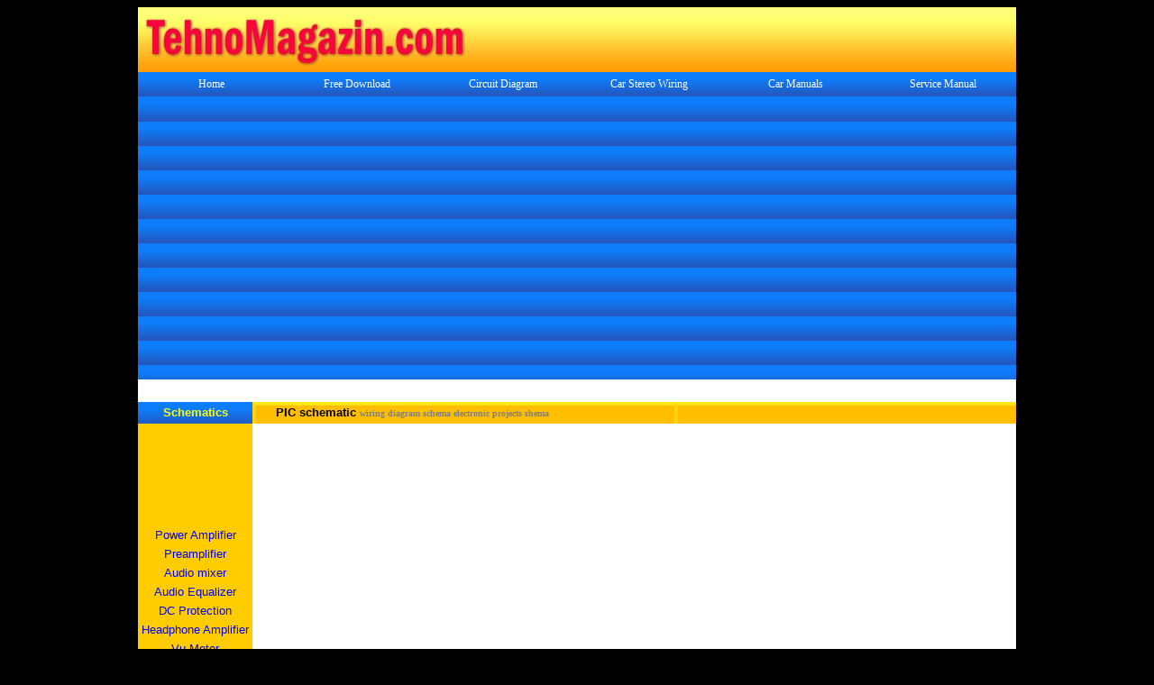

--- FILE ---
content_type: text/html
request_url: http://tehnomagazin.com/Schematics_wiring_diagram_circuits_schema/pic-schematics-wiring-diagram-circuits-schema-electronic-projects-shema.htm
body_size: 10109
content:
<html>

<head>
<meta http-equiv="Content-Language" content="en-us">
<script async src="//pagead2.googlesyndication.com/pagead/js/adsbygoogle.js"></script>
                 
<meta name="GENERATOR" content="Microsoft FrontPage 6.0">
                                          
<STYLE>
<!--
a {text-decoration:none}
//-->
</STYLE>
<meta name="ProgId" content="FrontPage.Editor.Document">
<meta http-equiv="Content-Type" content="text/html; charset=iso-8859-2">
<title>pic schematic schematics wiring diagram circuits schema electronic projects shema</title>
<meta name="Microsoft Border" content="tb, default">
</head>
<script type="text/javascript">
var gaJsHost = (("https:" == document.location.protocol) ? "https://ssl." : "http://www.");
document.write(unescape("%3Cscript src='" + gaJsHost + "google-analytics.com/ga.js' type='text/javascript'%3E%3C/script%3E"));
</script>
<script type="text/javascript">
try {
var pageTracker = _gat._getTracker("UA-5752345-2");
pageTracker._trackPageview();
} catch(err) {}</script>
<body bgcolor="#000000"><!--msnavigation--><table border="0" cellpadding="0" cellspacing="0" width="100%"><tr><td>
<style>
<!--
a {text-decoration:none}
div.WordSection1
	{page:WordSection1;}
h1           { font-family: Verdana; font-size: 14pt }
 li.MsoNormal
	{mso-style-parent:"";
	margin-bottom:.0001pt;
	font-size:12.0pt;
	font-family:"Times New Roman";
	margin-left:0cm; margin-right:0cm; margin-top:0cm}
//-->
</style>
<p>
<script type="text/javascript">
    var infolink_pid = 216014;
    var infolink_wsid = 0;
</script>
</p>
<div align="center">
	<div align="center">
		<div align="center">
			<div align="center">
				<div align="center">
					<table border="0" width="974" cellspacing="0" cellpadding="0" id="table236" height="72">
						<tr>
							<td width="375"><a href="../index.htm">
							<img border="0" src="../images/Tehnomagazin_.jpg" width="974" height="72"></a></td>
						</tr>
					</table>
				</div>
			</div>
			<table border="0" width="974" cellspacing="0" cellpadding="0" id="table200" height="28">
				<tr>
					<td background="../images/blue.gif" height="28" align="center" width="162">
					<font face="Verdana" color="#0066FF">
					<a style="text-decoration: none" target="_self" href="../index.htm">
					<font color="#FFFFFF" style="font-size: 9pt">Home</font></a></font></td>
					<td background="../images/blue.gif" height="28" align="center" width="162">
					<font face="Verdana" color="#FFFFFF">
					<a target="_self" style="text-decoration: none" href="http://www.software-for-free.tehnomagazin.com/index.htm">
					<font style="font-size: 9pt" color="#FFFFFF">Free Download</font></a></font></td>
					<td background="../images/blue.gif" height="28" align="center" width="162">
					<font face="Verdana" style="font-size: 9pt">
					<a href="../Circuits/Electronic-circuits-diagram.htm">
					<font color="#FFFFFF">Circuit Diagram</font></a></font></td>
					<td background="../images/blue.gif" height="28" align="center" width="162">
					<font color="#FFFF00" face="Verdana">
					<span style="text-decoration: none">
					<a target="_self" class="23" id="tr2" href="../Auto-radio-car-connector/Car-wiring-diagram.htm" style="text-decoration: none">
					<font color="#FFFFFF" style="font-size: 9pt">Car Stereo 
					Wiring </font></a></span></font></td>
					<td background="../images/blue.gif" height="28" align="center" width="163">
					<font face="Verdana">
					<a href="../car-manual/car-free-manuals.htm">
					<font color="#FFFFFF" style="font-size: 9pt">
					<span style="text-decoration: none">Car Manuals</span></font></a></font></td>
					<td background="../images/blue.gif" height="28" align="center" width="163">
					<font face="Verdana" style="font-size: 9pt" color="#FFFFFF">
					<a href="../Service-manual/Service-manual-schematics.htm">
					<font color="#FFFFFF">Service </font></a></font>
					<a href="../Service-manual/Service-manual-schematics.htm">
					<font face="Verdana" style="font-size: 9pt" color="#FFFFFF">
					Manual</font></a></td>
				</tr>
			</table>
			<div align="center">
				<div align="center">
					<table border="0" width="974" cellspacing="0" cellpadding="0" background="../images/blue.gif" id="table239" height="26">
						<tr>
							<td>&nbsp;<script async src="//pagead2.googlesyndication.com/pagead/js/adsbygoogle.js"></script>
<!-- index link responsive -->
<ins class="adsbygoogle"
     style="display:block"
     data-ad-client="ca-pub-6655106391855021"
     data-ad-slot="9173749265"
     data-ad-format="link"></ins>
<script>
(adsbygoogle = window.adsbygoogle || []).push({});
</script> <font face="Verdana" style="font-size: 9pt" color="#FFFFFF">&nbsp;</font></td>
						</tr>
					</table>
				</div>
			</div>
		</div>
	</div>
</div>
  
</td></tr><!--msnavigation--></table><!--msnavigation--><table dir="ltr" border="0" cellpadding="0" cellspacing="0" width="100%"><tr><!--msnavigation--><td valign="top">
<div align="center">
  <center>
  <table border="0" cellpadding="3" cellspacing="3" style="border-collapse: collapse" bordercolor="#111111" width="974" bgcolor="#FFFFFF">
    <tr>
      <td bgcolor="#FFFFFF">&nbsp;<script type="text/javascript"><!--
google_ad_client = "pub-6655106391855021";
/* 728x15, stvoreno 2008.12.19 schematicslinkgore */
google_ad_slot = "8260057750";
google_ad_width = 728;
google_ad_height = 15;
//-->
      </script>
<script type="text/javascript"
src="http://pagead2.googlesyndication.com/pagead/show_ads.js">
      </script></td>
    </tr>
  </table>
  </center>
</div>
<div align="center">
  <center>
  <table border="0" cellpadding="2" style="border-collapse: collapse" bordercolor="#111111" width="974">
    <tr>
      <td width="13%" background="../images/blue.gif" height="24">
    <p align="center">
    <font face="Arial" color="#FFFF00" size="2"><b>Schematics</b></font></td>
      <td width="48%" background="../images/banner.gif" height="24">
      <p align="left"><span lang="hr"><b><font face="Arial" size="2">&nbsp;&nbsp;&nbsp;&nbsp;&nbsp;&nbsp;</font></b></span><b><font face="Arial" size="2">PIC 
		schematic</font></b><span lang="hr"><b><font face="Arial" size="2"> </font></b></span>
		<b><font face="Verdana" size="1" color="#808080">wiring diagram 
      schema electronic projects shema</font></b><span lang="hr"><b><font face="Arial" size="2">&nbsp;&nbsp;&nbsp;&nbsp;&nbsp;</font></b></span></td>
      <td width="39%" background="../images/banner.gif" height="24">
      <span lang="hr">
      <font face="Verdana" color="#808080" size="1">&nbsp;</font></span></td>
    </tr>
    <tr>
      <td width="13%" bgcolor="#FFCC00" valign="top">
      <p style="margin-bottom: -10" align="center">
      &nbsp;<script type="text/javascript"><!--
google_ad_client = "pub-6655106391855021";
google_ad_width = 120;
google_ad_height = 90;
google_ad_format = "120x90_0ads_al";
//2007-08-10: schematicslijevolink
google_ad_channel = "0091454915";
google_color_border = "FFFFFF";
google_color_bg = "FFCC66";
google_color_link = "CC0000";
google_color_text = "000000";
google_color_url = "008000";
//-->
      </script>
<script type="text/javascript"
  src="http://pagead2.googlesyndication.com/pagead/show_ads.js">
      </script></p>
      <p style="margin-bottom: -10" align="center">
      <font size="2" face="Arial">
      <a style="text-decoration: none" target="_self" href="Audio_amplifier_schematics_wiring_diagram_circuits_schema_electronic_projects.htm">Power Amplifier
      </a> </font></p>
      <p style="margin-bottom: -10" align="center">
      <font size="2" face="Arial">
      <a style="text-decoration: none" target="_self" href="Audio_Preamplifier_schematics_wiring_diagram_circuits_schema_electronic_projects.htm">Preamplifier
      </a> </font></p>
      <p style="margin-bottom: -10" align="center">
      <font size="2" face="Arial">
      <a style="text-decoration: none" target="_self" href="Audio_Mixer_schematics_wiring_diagram_circuits_schema_electronic_projects.htm">Audio mixer
      </a> </font></p>
      <p style="margin-bottom: -10" align="center">
      <font size="2" face="Arial">
      <a style="text-decoration: none" target="_self" href="Audio_Graphic_Equalizer_schematics_wiring_diagram_circuits_schema_electronic_projects.htm">Audio Equalizer
      </a> </font></p>
      <p style="margin-bottom: -10" align="center">
      <font size="2" face="Arial">
      <a style="text-decoration: none" target="_self" href="DC_Protection_%20for_Amplifier_schematics_wiring_diagram_circuits_schema_electronic_projects.htm">DC Protection
      </a> </font></p>
      <p style="margin-bottom: -10" align="center">
      <font size="2" face="Arial">
      <a style="text-decoration: none" target="_self" href="Headphone_amplifier_schematics_wiring_diagram_circuits_schema_electronic_projects.htm">Headphone Amplifier
      </a> </font></p>
      <p style="margin-bottom: -10" align="center">
      <font size="2" face="Arial">
      <a style="text-decoration: none" target="_self" href="Audio_VU_meter_schematics_wiring_diagram_circuits_schema_electronic_projects.htm">Vu Meter
      </a> </font></p>
      <p style="margin-bottom: -10" align="center">
      <font size="2" face="Arial">
      <a style="text-decoration: none" target="_self" href="Tube_amplifier_schematics_wiring_diagram_circuits_schema_electronic_projects.htm">Tube amplifier
      </a> </font></p>
      <p style="margin-bottom: -10" align="center">
      <font size="2" face="Arial">
      <a style="text-decoration: none" target="_self" href="Active_Loudspeaker_Crossover_schematics_wiring_diagram_circuits_schema_electronic_projects.htm">Loudspeakers Active crossover
      </a> </font></p>
      <p style="margin-bottom: -10" align="center">
      <font size="2" face="Arial">
      <a style="text-decoration: none" target="_self" href="Audio_filter_schematics_wiring_diagram_circuits_schema_electronic_projects.htm">Audio Filter
      </a> </font></p>
      <p style="margin-bottom: -10" align="center">
      <font size="2" face="Arial">
      <a style="text-decoration: none" target="_self" href="Audio_misc_schematics_wiring_diagram_circuits_schema_electronic_projects.htm">Audio misc
      </a> </font></p>
      <p style="margin-bottom: -10" align="center">
      <font size="2" face="Arial">
      <a style="text-decoration: none" target="_self" href="Auto_car_schematics_wiring_diagram_circuits_schema_electronic_projects.htm">Auto - car
      </a> </font></p>
      <p style="margin-bottom: -10" align="center">
      <font size="2" face="Arial">
      <a style="text-decoration: none" target="_self" href="FM_transmitter_schematics_wiring_diagram_circuits_schema_electronic_projects.htm">FM transmitter
      </a> </font></p>
      <p style="margin-bottom: -10" align="center">
      <font size="2" face="Arial">
      <a style="text-decoration: none" target="_self" href="LED_schematics_wiring_diagram_circuits_schema_electronic_projects.htm">LED
      </a> </font></p>
      <p style="margin-bottom: -10" align="center"><span lang="hr">
      <font size="2" face="Arial">
      <a style="text-decoration: none" target="_self" href="Alarm_schematics_wiring_diagram_circuits_schema_electronic_projects.htm">Alarm</a></font></span></p>
      <p style="margin-bottom: -10" align="center">
      <font size="2" face="Arial">
      <a style="text-decoration: none" target="_self" href="Power_supply_schematics_wiring_diagram_circuits_schema_electronic_projects.htm">Power Supply
      </a> </font></p>
      <p style="margin-bottom: -10" align="center">
      <font size="2" face="Arial">
      <a style="text-decoration: none" target="_self" href="Motor_control_schematics_wiring_diagram_circuits_schema_electronic_projects.htm">Motor control
      </a> </font></p>
      <p style="margin-bottom: -10" align="center">
      <font size="2"><span lang="hr">
      <a target="_self" href="Robot-schematics-wiring-diagram-circuits-schema-electronic-projects-shema.htm" style="text-decoration: none">
            <span style="font-family: Arial; ">
            Robot</span><span style="font-family: Arial; color: gray"> </span>
            </a></span></font></p>
      <p style="margin-bottom: -10" align="center">
      <font size="2" face="Arial">
      <a style="text-decoration: none" target="_self" href="Timer_generator_oscillator_schematics_wiring_diagram_circuits_schema_electronic_projects.htm">Timer generator oscilator
      </a> </font></p>
      <p style="margin-bottom: -10" align="center">
      <font size="2" face="Arial">
      <a style="text-decoration: none" target="_self" href="PC_computer_schematics_wiring_diagram_circuits_schema_electronic_projects.htm">Computer
      </a> </font></p>
      <p style="margin-bottom: -10" align="center"><font face="Arial">
      <font size="2">
      <a style="text-decoration: none" target="_self" href="Microcontroller_PIC_AT_Programmer_schematics_wiring_diagram_circuits_schema_electronic_projects.htm">Microcontroller
      </a> </font><span lang="hr">
      <font size="2">
      <a style="text-decoration: none" target="_self" href="Microcontroller_PIC_AT_Programmer_schematics_wiring_diagram_circuits_schema_electronic_projects.htm">programmer PIC AT</a></font></span></font></p>
      <p style="margin-bottom: -10" align="center">
      <font size="2" face="Arial">
      <a style="text-decoration: none" target="_self" href="Digital_schematics_wiring_diagram_circuits_schema_electronic_projects.htm">Digital
      </a> </font></p>
      <p style="margin-bottom: -10" align="center">
      <font size="2" face="Arial">
      <a style="text-decoration: none" target="_self" href="Light_schematics_wiring_diagram_circuits_schema_electronic_projects.htm">Light controller
      </a> </font></p>
      <p style="margin-bottom: -10" align="center">
      <font size="2" face="Arial">
      <a style="text-decoration: none" target="_self" href="Laser_schematics_wiring_diagram_circuits_schema_electronic_projects.htm">Laser
      </a> </font></p>
      <p style="margin-bottom: -10" align="center">
      <font size="2" face="Arial">
      <a style="text-decoration: none" target="_self" href="Radio_RF_receiver_FM_transmitter_schematics_wiring_diagram_circuits_schema_electronic_projects.htm">RF transmitter receiver</a> </font></p>
      <p style="margin-bottom: -10" align="center">
      <font size="2" face="Arial">
      <a style="text-decoration: none" target="_self" href="Infrared_IR_schematics_wiring_diagram_circuits_schema_electronic_projects.htm">IR infrared
      </a> </font></p>
      <p style="margin-bottom: -10" align="center">
      <font size="2" face="Arial">
      <a style="text-decoration: none" target="_self" href="Medicine_schematics_wiring_diagram_circuits_schema_electronic_projects.htm">Medicine
      </a> </font></p>
      <p style="margin-bottom: -10" align="center">
      <font size="2" face="Arial">
      <a style="text-decoration: none" target="_self" href="Tester_meter_schematics_wiring_diagram_circuits_schema_electronic_projects.htm">Me<span lang="hr">ter </span>&nbsp;Tester
      </a>
      </font></p>
      <p style="margin-bottom: -10" align="center"></p>
      <p style="margin-bottom: -10" align="center"></p>
      <p style="margin-bottom: -10" align="center"></p>
      <p style="margin-bottom: -10" align="center">
      <a style="text-decoration: none" target="_self" href="Video_schematics_wiring_diagram_circuits_schema_electronic_projects.htm">
      <span lang="hr"><font face="Arial" size="2">V</font></span><font size="2" face="Arial">ideo </font>
      </a></p>
      <p style="margin-bottom: -10" align="center"><span lang="hr">
      <font size="2" face="Arial">
      <a style="text-decoration: none" target="_self" href="Switch_control_remote_schematics_wiring_diagram_circuits_schema_electronic_projects.htm">Switch control</a></font></span></p>
      <p style="margin-bottom: -10" align="center"><span lang="hr">
      <font size="2" face="Arial">
      <a style="text-decoration: none" target="_self" href="Solar_charger_schematics_wiring_diagram_circuits_schema_electronic_projects.htm">Solar</a></font></span></p>
      <p style="margin-bottom: -10" align="center"><span lang="hr">
      <font size="2" face="Arial">
      <a style="text-decoration: none" target="_self" href="RC_Modeling_schematics_wiring_diagram_circuits_schema_electronic_projects.htm">RC modeling</a></font></span></p>
      <p style="margin-bottom: -10" align="center"><span lang="hr">
      <font size="2" face="Arial">
      <a style="text-decoration: none" target="_self" href="Musical_instruments_schematics_wiring_diagram_circuits_schema_electronic_projects.htm">Musical instruments</a></font></span></p>
      <p style="margin-bottom: -10" align="center"><span lang="hr">
      <font size="2" face="Arial">
      <a style="text-decoration: none" target="_self" href="Miscellaneous_schematics_wiring_diagram_circuits_schema_electronic_projects.htm">Miscellaneous</a></font></span></p>
      <p style="margin-bottom: -10" align="center"><span lang="hr">
      <font size="2" face="Arial">
      <a style="text-decoration: none" target="_self" href="Game_schematics_wiring_diagram_circuits_schema_electronic_projects.htm">Game</a></font></span></p>
      <p style="margin-bottom: -10" align="center"><span lang="hr">
      <font size="2" face="Arial">
      <a style="text-decoration: none" target="_self" href="Data_acquisition_sensor_schematics_wiring_diagram_circuits_schema_electronic_projects.htm">Data acquisition</a></font></span></p>
      <p style="margin-bottom: -10" align="center"><span lang="hr">
      <font size="2" face="Arial">
      <a style="text-decoration: none" target="_self" href="Telephone_phone_schematics_wiring_diagram_circuits_schema_electronic_projects.htm">Telephone</a></font></span></p>
    <p style="margin-bottom: -15" align="center">&nbsp;</p>
    <p>&nbsp;<p>&nbsp;</td>
      <td width="48%" valign="top" bgcolor="#FFFFFF">
      <table border="0" width="100%" cellspacing="3" cellpadding="3" id="table197">
			<tr>
				<td width="10">&nbsp;</td>
				<td>&nbsp;<script type="text/javascript"><!--
google_ad_client = "pub-6655106391855021";
/* 250x250, stvoreno 2009.07.10 schematic kvadrat 250 sredina */
google_ad_slot = "2004021832";
google_ad_width = 250;
google_ad_height = 250;
//-->
</script>
<script type="text/javascript"
src="http://pagead2.googlesyndication.com/pagead/show_ads.js">
</script></td>
			</tr>
			<tr>
				<td width="10">&nbsp;</td>
				<td><font FACE="Arial" SIZE="2"></a></font></td>
			</tr>
		</table>
        <ul>
			<li>
			<p class="MsoNormal">
			<span style="font-family: Verdana; color: black">
			<a target="_blank" style="color: blue; text-underline: single" href="http://www.picbasic.nl/indexes_uk.htm">
			<span style="color: #0066FF; background: #FEFEFE; text-decoration:none"><font size="2">
			Projects with PIC micro's</font></span></a></span><span style="font-family: Verdana"><font size="2" color="#0066FF">
			</font></span>
		<font size="1"><span style="font-family: Verdana; color: gray">
            schematics free electronic circuits diagram wiring plans schema 
            projects schematico electrónico schématique diagrama esquemático 
            projeto elektronisch schematisch schematy circuito shema &#963;&#967;&#951;&#956;&#945;&#964;&#953;&#954;&#942; 
            &#945;&#957;&#945;&#960;&#945;&#961;&#940;&#963;&#964;&#945;&#963;&#951; &#1089;&#1093;&#1077;&#1084;&#1072; </span>
            </font>
            <span style="color: gray"><font size="1" face="Verdana">skematisk Schaltbild 
            schematisk</font></span></li>
			<li>
			<p class="MsoNormal">
			<span style="font-family: Verdana; color: black">
			<a target="_blank" style="color: blue; text-underline: single" href="http://www.piclist.com/techref/piclist/projects.htm">
			<span style="color: #0066FF; background: #FEFEFE; text-decoration:none"><font size="2">PIC 
			schematic list projects</font></span></a></span><span style="font-family: Verdana"><font size="2" color="#0066FF">
			</font></span><font face="Verdana" size="1" color="#808080">schematics wiring 
      diagram circuits schema electronic projects shema s</font><span style="color: gray"><font size="1" face="Verdana">chaltbild 
            schematisk</font></span></li>
			<li>
			<p class="MsoNormal">
			<span style="font-family: Verdana; color: black">
			<a target="_blank" style="color: blue; text-underline: single" href="http://www.electronixandmore.com/project/propclock/index.html">
			<span style="color: #0066FF; background: #FEFEFE; text-decoration:none"><font size="2">
			Propeller clock</font></span></a></span><span style="font-family: Verdana"><font size="2" color="#0066FF"> 
			PIC16F84A </font></span>
			<font face="Verdana" size="1" color="#808080">schematics wiring 
      diagram circuits schema electronic projects shema s</font><span style="color: gray"><font size="1" face="Verdana">chaltbild 
            schematisk</font></span></li>
		</ul>
		<table border="0" width="100%" cellspacing="3" cellpadding="3" id="table198">
			<tr>
				<td width="10">&nbsp;</td>
				<td>&nbsp;<script type="text/javascript"><!--
google_ad_client = "pub-6655106391855021";
/* 234x60, stvoreno 2009.07.10 schematic natpis sred */
google_ad_slot = "4006463535";
google_ad_width = 234;
google_ad_height = 60;
//-->
</script>
<script type="text/javascript"
src="http://pagead2.googlesyndication.com/pagead/show_ads.js">
</script></td>
			</tr>
		</table>
		<ul>
			<li>
			<p class="MsoNormal">
			<span style="font-family: Verdana; color: black">
			<a target="_blank" style="color: blue; text-underline: single" href="http://www.zbasic.net/">
			<span style="color: #0066FF; background: #FEFEFE; text-decoration:none"><font size="2">
			ZBasic Home</font></span></a></span><span style="font-family: Verdana"><font size="2" color="#0066FF"> 
			ZBasic Microcontrollers for Automation, Control, Robotics and other 
			Embedded Systems </font></span>
			<font face="Verdana" size="1" color="#808080">schematics wiring 
      diagram circuits schema electronic projects shema s</font><span style="color: gray"><font size="1" face="Verdana">chaltbild 
            schematisk</font></span></li>
			<li>
			<p class="MsoNormal">
			<span style="font-family: Verdana; color: black">
			<a target="_blank" style="color: blue; text-underline: single" href="http://www.schematicsforfree.com/archive/file/Computer/Microcontrollers/weather%20station.pdf">
			<span style="color: #0066FF; background: #FEFEFE; text-decoration:none"><font size="2">
			Weather station</font></span></a></span><span style="font-family: Verdana"><font size="2" color="#0066FF"> 
			68HC11 </font></span><font face="Verdana" size="1" color="#808080">schematics wiring 
      diagram circuits schema electronic projects shema s</font><span style="color: gray"><font size="1" face="Verdana">chaltbild 
            schematisk</font></span></li>
			<li>
			<p class="MsoNormal">
			<span style="font-family: Verdana; color: black">
			<a target="_blank" style="color: blue; text-underline: single" href="http://www.webx.dk/oz2cpu/radios/milliwatt-dk.htm">
			<span style="color: #0066FF; background: #FEFEFE; text-decoration:none"><font size="2">Wattmeter Project</font></span></a></span><span style="font-family: Verdana"><font size="2" color="#0066FF"> 
			PIC16F876 </font></span>
			<font face="Verdana" size="1" color="#808080">schematics wiring 
      diagram circuits schema electronic projects shema s</font><span style="color: gray"><font size="1" face="Verdana">chaltbild 
            schematisk</font></span></li>
			<li>
			<p class="MsoNormal">
			<span style="font-family: Verdana; color: black">
			<a target="_blank" style="color: blue; text-underline: single" href="http://www.geocities.com/CapeCanaveral/Launchpad/3632/dvm.htm">
			<span style="color: #0066FF; background: #FEFEFE; text-decoration:none"><font size="2">
			Video DVM</font></span></a></span><span style="font-family: Verdana"><font size="2" color="#0066FF"> 
			Connected to any TV set it displays voltages, included max and min 
			peaks, using both giant digits and an analog bar-display, Atmel&#8217;s 
			AT90S1200 </font></span>
			<font face="Verdana" size="1" color="#808080">schematics wiring 
      diagram circuits schema electronic projects shema s</font><span style="color: gray"><font size="1" face="Verdana">chaltbild 
            schematisk</font></span></li>
			<li>
			<p class="MsoNormal">
			<span style="font-family: Verdana; color: black">
			<a target="_blank" style="color: blue; text-underline: single" href="http://ww1.microchip.com/downloads/en/AppNotes/01076A.pdf">
			<span style="color: #0066FF; background: #FEFEFE; text-decoration:none"><font size="2">
			Using a PIC&reg; Microcontroller for DMX512 Communication</font></span></a></span><span style="font-family: Verdana"><font size="2" color="#0066FF">
			</font></span><font face="Verdana" size="1" color="#808080">schematics wiring 
      diagram circuits schema electronic projects shema s</font><span style="color: gray"><font size="1" face="Verdana">chaltbild 
            schematisk</font></span></li>
			<li>
			<p class="MsoNormal">
			<span style="font-family: Verdana; color: black">
			<font size="2">
			<a target="_blank" style="color: blue; text-underline: single" href="http://www.alanmacek.com/usb/">
			<span style="color: #0066FF; background: #FEFEFE; text-decoration:none">USB 
			and PIC Microprocessors 16C745 and 18F2455</span></a><font color="#0066FF"><span style="background: #FEFEFE; "> </span>
			</font></font></span><font face="Verdana" size="1" color="#808080">schematics wiring 
      diagram circuits schema electronic projects shema s</font><span style="color: gray"><font size="1" face="Verdana">chaltbild 
            schematisk</font></span></li>
			<li>
			<p class="MsoNormal">
			<span style="font-family: Verdana; color: black">
			<a target="_blank" style="color: blue; text-underline: single" href="http://saint.419.removed.us/picpro.html">
			<span style="color: #0066FF; background: #FEFEFE; text-decoration:none"><font size="2">
			Universal PIC Programmer</font></span></a></span><font size="2"><span style="font-family: Verdana"><font color="#0066FF"> 
			- </font></span><span style="font-family: Verdana; color: black">
			<a target="_blank" style="color: blue; text-underline: single" href="http://www.cs.ucr.edu/~eblock/pages/pictools/fpp.html">
			<span style="color: #0066FF; background: #FEFEFE; text-decoration:none">Flash PIC 
			programmer</span></a><font color="#0066FF"><span style="font-family: Verdana">
			</span></font></span></font>
		<font size="1"><span style="font-family: Verdana; color: gray">
            schematics free electronic circuits diagram wiring plans schema 
            projects schematico electrónico schématique diagrama esquemático 
            projeto elektronisch schematisch schematy circuito shema &#963;&#967;&#951;&#956;&#945;&#964;&#953;&#954;&#942; 
            &#945;&#957;&#945;&#960;&#945;&#961;&#940;&#963;&#964;&#945;&#963;&#951; &#1089;&#1093;&#1077;&#1084;&#1072; </span>
            </font>
            <span style="color: gray"><font size="1" face="Verdana">skematisk Schaltbild 
            schematisk</font></span></li>
			<li>
			<p class="MsoNormal">
			<span style="font-family: Verdana; color: black">
			<font size="2">
			<a target="_blank" style="color: blue; text-underline: single" href="http://www.interq.or.jp/japan/se-inoue/e_psrm.htm">
			<span style="color: #0066FF; background: #FEFEFE; text-decoration:none">Ultra sonic range meter using PIC</span></a><font color="#0066FF"><span style="background: #FEFEFE; "> </span>
			</font></font></span><font face="Verdana" size="1" color="#808080">schematics wiring 
      diagram circuits schema electronic projects shema s</font><span style="color: gray"><font size="1" face="Verdana">chaltbild 
            schematisk</font></span></li>
			<li>
			<p class="MsoNormal">
			<span style="font-family: Verdana; color: black">
			<a target="_blank" style="color: blue; text-underline: single" href="http://chaokhun.kmitl.ac.th/~kswichit/xtimer/xtimer1.html">
			<span style="color: #0066FF; background: #FEFEFE; text-decoration:none"><font size="2">
			Timer on a PIC16F628</font></span></a></span><span style="font-family: Verdana"><font size="2" color="#0066FF"> 
			a 24 hours clock </font></span>
			<font face="Verdana" size="1" color="#808080">schematics wiring 
      diagram circuits schema electronic projects shema s</font><span style="color: gray"><font size="1" face="Verdana">chaltbild 
            schematisk</font></span></li>
			<li>
			<p class="MsoNormal">
			<span style="font-family: Verdana; color: black">
			<a target="_blank" style="color: blue; text-underline: single" href="http://www.myplace.nu/avr/thermo/index.htm">
			<span style="color: #0066FF; background: #FEFEFE; text-decoration:none"><font size="2">
			Temperature monitor controller DS1621</font></span></a></span><span style="font-family: Verdana"><font size="2" color="#0066FF"> 
			based on an AT90S2313 and a Dallas DS1621 Digital Thermometer
			</font></span><font face="Verdana" size="1" color="#808080">schematics wiring 
      diagram circuits schema electronic projects shema s</font><span style="color: gray"><font size="1" face="Verdana">chaltbild 
            schematisk</font></span></li>
			<li>
			<p class="MsoNormal">
			<span style="font-family: Verdana; color: black">
			<a target="_blank" style="color: blue; text-underline: single" href="http://www.microchipc.com/sourcecode/PIC_Hi-Tech_C_Mike_Pearces_phase_control.zip">
			<span style="color: #0066FF; background: #FEFEFE; text-decoration:none"><font size="2">
			Temperature controller</font></span></a></span><span style="font-family: Verdana"><font size="2" color="#0066FF"> 
			2KW heater controller </font></span>
			<font face="Verdana" size="1" color="#808080">schematics wiring 
      diagram circuits schema electronic projects shema s</font><span style="color: gray"><font size="1" face="Verdana">chaltbild 
            schematisk</font></span></li>
			<li>
			<p class="MsoNormal">
			<span style="font-family: Verdana; color: black">
			<a target="_blank" style="color: blue; text-underline: single" href="http://www.progsoc.uts.edu.au/~timj/temprat/">
			<span style="color: #0066FF; background: #FEFEFE; text-decoration:none"><font size="2">
			Temperature controlled based on AT89CX051</font></span></a></span><span style="font-family: Verdana"><font size="2" color="#0066FF"> 
			Atmel 89CX051, LM334Z, LM324, </font></span>
			<span style="font-family: Verdana; color: black">
			<font size="2">
			<a target="_blank" style="color: blue; text-underline: single" href="http://www.maxim-ic.com/">
			<span style="color: #0066FF; background: #FEFEFE; text-decoration:none">MAX232 chip</span></a><font color="#0066FF"><span style="background: #FEFEFE; "> </span>
			</font></font></span><font face="Verdana" size="1" color="#808080">schematics wiring 
      diagram circuits schema electronic projects shema s</font><span style="color: gray"><font size="1" face="Verdana">chaltbild 
            schematisk</font></span></li>
			<li>
			<p class="MsoNormal">
			<span style="font-family: Verdana; color: black">
			<a target="_blank" style="color: blue; text-underline: single" href="http://www.mastincrosbie.com/mark/electronics/pic/stepper.html">
			<span style="color: #0066FF; background: #FEFEFE; text-decoration:none"><font size="2">
			Stepper motor driver</font></span></a></span><span style="font-family: Verdana"><font size="2" color="#0066FF"> 
			PIC 16F84</font></span><font face="Verdana" size="1" color="#808080">schematics wiring 
      diagram circuits schema electronic projects shema s</font><span style="color: gray"><font size="1" face="Verdana">chaltbild 
            schematisk</font></span></li>
			<li>
			<p class="MsoNormal">
			<span style="font-family: Verdana; color: black">
			<a target="_blank" style="color: blue; text-underline: single" href="http://www.voti.nl/swp/">
			<span style="color: #0066FF; background: #FEFEFE; text-decoration:none"><font size="2">
			Starting with PICs</font></span></a></span><span style="font-family: Verdana"><font size="2" color="#0066FF">
			</font></span><font face="Verdana" size="1" color="#808080">schematics wiring 
      diagram circuits schema electronic projects shema s</font><span style="color: gray"><font size="1" face="Verdana">chaltbild 
            schematisk</font></span></li>
			<li>
			<p class="MsoNormal">
			<span style="font-family: Verdana; color: black">
			<a target="_blank" style="color: blue; text-underline: single" href="http://www.mastincrosbie.com/mark/electronics/pic/fastflash.html">
			<span style="color: #0066FF; background: #FEFEFE; text-decoration:none"><font size="2">
			Square wave generator</font></span></a></span><span style="font-family: Verdana"><font size="2" color="#0066FF"> 
			PIC 16F84 </font></span>
			<font face="Verdana" size="1" color="#808080">schematics wiring 
      diagram circuits schema electronic projects shema s</font><span style="color: gray"><font size="1" face="Verdana">chaltbild 
            schematisk</font></span></li>
			<li>
			<p class="MsoNormal">
			<span style="font-family: Verdana; color: black">
			<a target="_blank" style="color: blue; text-underline: single" href="http://www.mikroe.com/en/books/picbook/7_08chapter.htm">
			<span style="color: #0066FF; background: #FEFEFE; text-decoration:none"><font size="2">
			Seven-Segment Display (multiplexing)</font></span></a></span><span style="font-family: Verdana"><font size="2" color="#0066FF"> 
			PIC 16F84 </font></span>
			<font face="Verdana" size="1" color="#808080">schematics wiring 
      diagram circuits schema electronic projects shema s</font><span style="color: gray"><font size="1" face="Verdana">chaltbild 
            schematisk</font></span></li>
			<li>
			<p class="MsoNormal">
			<span style="font-family: Verdana; color: black">
			<a target="_blank" style="color: blue; text-underline: single" href="http://airborn.com.au/serial/sertopar.html">
			<span style="color: #0066FF; background: #FEFEFE; text-decoration:none"><font size="2">
			Serial to parallel converter</font></span></a></span><span style="font-family: Verdana"><font size="2" color="#0066FF"> 
			AT89C2051 </font></span>
			<font face="Verdana" size="1" color="#808080">schematics wiring 
      diagram circuits schema electronic projects shema s</font><span style="color: gray"><font size="1" face="Verdana">chaltbild 
            schematisk</font></span></li>
			<li>
			<p class="MsoNormal">
			<span style="font-family: Verdana; color: black">
			<a target="_blank" style="color: blue; text-underline: single" href="http://jap.hu/electronic/irtx_pic.html">
			<span style="color: #0066FF; background: #FEFEFE; text-decoration:none"><font size="2">
			Serial port controlled infrared transmitter with PIC</font></span></a></span><span style="font-family: Verdana"><font size="2" color="#0066FF"> 
			PIC 16F628 </font></span>
			<font face="Verdana" size="1" color="#808080">schematics wiring 
      diagram circuits schema electronic projects shema s</font><span style="color: gray"><font size="1" face="Verdana">chaltbild 
            schematisk</font></span></li>
			<li>
			<p class="MsoNormal">
			<span style="font-family: Verdana; color: black">
			<a target="_blank" style="color: blue; text-underline: single" href="http://www.mastincrosbie.com/mark/electronics/pic/io.html">
			<span style="color: #0066FF; background: #FEFEFE; text-decoration:none"><font size="2">
			Serial I/O</font></span></a></span><span style="font-family: Verdana"><font size="2" color="#0066FF"> 
			PIC 16F84 </font></span>
			<font face="Verdana" size="1" color="#808080">schematics wiring 
      diagram circuits schema electronic projects shema s</font><span style="color: gray"><font size="1" face="Verdana">chaltbild 
            schematisk</font></span></li>
			<li>
			<p class="MsoNormal">
			<span style="font-family: Verdana; color: black">
			<font size="2">
			<a target="_blank" style="color: blue; text-underline: single" href="http://www.webx.dk/oz2cpu/clock-scope/scope.htm">
			<span style="color: #0066FF; background: #FEFEFE; text-decoration:none">Scope Clock DG7 tube and PIC16F876</span></a><font color="#0066FF"><span style="background: #FEFEFE; "> </span>
			</font></font></span><font face="Verdana" size="1" color="#808080">schematics wiring 
      diagram circuits schema electronic projects shema s</font><span style="color: gray"><font size="1" face="Verdana">chaltbild 
            schematisk</font></span></li>
			<li>
			<p class="MsoNormal">
			<span style="font-family: Verdana; color: black">
			<a target="_blank" style="color: blue; text-underline: single" href="http://web.hazmat.com/~mjb/projects/rswg/">
			<span style="color: #0066FF; background: #FEFEFE; text-decoration:none"><font size="2">
			Rotating Sprocket Wheel Generator</font></span></a></span><span style="font-family: Verdana"><font size="2" color="#0066FF">&nbsp; 
			PIC16F84 </font></span>
			<font face="Verdana" size="1" color="#808080">schematics wiring 
      diagram circuits schema electronic projects shema s</font><span style="color: gray"><font size="1" face="Verdana">chaltbild 
            schematisk</font></span></li>
			<li>
			<p class="MsoNormal">
			<span style="font-family: Verdana; color: black">
			<a target="_blank" style="color: blue; text-underline: single" href="http://www.rentron.com/PicBasic/Rentron.htm">
			<span style="color: #0066FF; background: #FEFEFE; text-decoration:none"><font size="2">
			Reynolds electronics</font></span></a></span><span style="font-family: Verdana"><font size="2" color="#0066FF"> 
			Basic Stamp, infra red remote control </font></span>
			<font face="Verdana" size="1" color="#808080">schematics wiring 
      diagram circuits schema electronic projects shema s</font><span style="color: gray"><font size="1" face="Verdana">chaltbild 
            schematisk</font></span></li>
			<li>
			<p class="MsoNormal">
			<span style="font-family: Verdana; color: black">
			<a target="_blank" style="color: blue; text-underline: single" href="http://avtanski.net/projects/redlight/">
			<span style="color: #0066FF; background: #FEFEFE; text-decoration:none"><font size="2">Red 
			Light for Astronomy Observing</font></span></a></span><span style="font-family: Verdana"><font size="2" color="#0066FF"> 
			PIC12F683 </font></span>
			<font face="Verdana" size="1" color="#808080">schematics wiring 
      diagram circuits schema electronic projects shema s</font><span style="color: gray"><font size="1" face="Verdana">chaltbild 
            schematisk</font></span></li>
			<li>
			<p class="MsoNormal">
			<span style="font-family: Verdana; color: black">
			<a target="_blank" style="color: blue; text-underline: single" href="http://www.techdesign.be/projects/021/021.htm">
			<span style="color: #0066FF; background: #FEFEFE; text-decoration:none"><font size="2">RDS/RBDS 
			Decoder</font></span></a></span><span style="font-family: Verdana"><font size="2" color="#0066FF">
			</font></span><font face="Verdana" size="1" color="#808080">schematics wiring 
      diagram circuits schema electronic projects shema s</font><span style="color: gray"><font size="1" face="Verdana">chaltbild 
            schematisk</font></span></li>
			<li>
			<p class="MsoNormal">
			<span style="font-family: Verdana; color: black">
			<a target="_blank" style="color: blue; text-underline: single" href="http://www.electronixandmore.com/project/propclock/index.html">
			<span style="color: #0066FF; background: #FEFEFE; text-decoration:none"><font size="2">
			Propeller clock</font></span></a></span><span style="font-family: Verdana"><font size="2" color="#0066FF"> 
			PIC16F84A </font></span>
			<font face="Verdana" size="1" color="#808080">schematics wiring 
      diagram circuits schema electronic projects shema s</font><span style="color: gray"><font size="1" face="Verdana">chaltbild 
            schematisk</font></span></li>
			<li>
			<p class="MsoNormal">
			<span style="font-family: Verdana; color: black">
			<a target="_blank" style="color: blue; text-underline: single" href="http://www.geocities.com/tjacodesign/propclock/propclock.html">
			<span style="color: #0066FF; background: #FEFEFE; text-decoration:none"><font size="2">
			Propeller clock</font></span></a></span><span style="font-family: Verdana"><font size="2" color="#0066FF"> 
			Basic PIC 16F84 </font></span>
			<font face="Verdana" size="1" color="#808080">schematics wiring 
      diagram circuits schema electronic projects shema s</font><span style="color: gray"><font size="1" face="Verdana">chaltbild 
            schematisk</font></span></li>
			<li>
			<p class="MsoNormal">
			<span style="font-family: Verdana; color: black">
			<font size="2">
			<a target="_blank" style="color: blue; text-underline: single" href="http://www.bobblick.com/techref/projects/propclock/propclock.html">
			<span style="color: #0066FF; background: #FEFEFE; text-decoration:none">Propeller clock</span></a><font color="#0066FF"><span style="background: #FEFEFE; "> </span>
			</font></font></span><font face="Verdana" size="1" color="#808080">schematics wiring 
      diagram circuits schema electronic projects shema s</font><span style="color: gray"><font size="1" face="Verdana">chaltbild 
            schematisk</font></span></li>
			<li>
			<p class="MsoNormal">
			<span style="font-family: Verdana; color: black">
			<a target="_blank" style="color: blue; text-underline: single" href="http://home.scarlet.be/henkenkatrien/propellerclock/">
			<span style="color: #0066FF; background: #FEFEFE; text-decoration:none"><font size="2">
			Propeller clock</font></span></a></span></li>
			<li>
			<p class="MsoNormal">
			<span style="font-family: Verdana; color: black">
			<font size="2">
			<a target="_blank" style="color: blue; text-underline: single" href="http://www.sprut.de/electronic/pic/index.htm">
			<span style="color: #0066FF; background: #FEFEFE; text-decoration:none">PIC-Microchip-Controller</span></a><font color="#0066FF"><span style="background: #FEFEFE; "> </span>
			</font></font></span><font face="Verdana" size="1" color="#808080">schematics wiring 
      diagram circuits schema electronic projects shema s</font><span style="color: gray"><font size="1" face="Verdana">chaltbild 
            schematisk</font></span></li>
			<li>
			<p class="MsoNormal">
			<span style="font-family: Verdana; color: black">
			<a target="_blank" style="color: blue; text-underline: single" href="http://ww1.microchip.com/downloads/en/AppNotes/00557c.pdf">
			<span style="color: #0066FF; background: #FEFEFE; text-decoration:none"><font size="2">PIC-based 
			4 channel voltmeter</font></span></a></span><span style="font-family: Verdana"><font size="2" color="#0066FF">
			</font></span><font face="Verdana" size="1" color="#808080">schematics wiring 
      diagram circuits schema electronic projects shema s</font><span style="color: gray"><font size="1" face="Verdana">chaltbild 
            schematisk</font></span></li>
			<li>
			<p class="MsoNormal">
			<span style="font-family: Verdana; color: black">
			<a target="_blank" style="color: blue; text-underline: single" href="http://www.ise.pw.edu.pl/~wzab/picadc/picadc.html">
			<span style="color: #0066FF; background: #FEFEFE; text-decoration:none"><font size="2">PICADC</font></span></a></span><span style="font-family: Verdana"><font size="2" color="#0066FF"> 
			A/D converter, PIC16F84, MAX190 ADC </font></span>
			<font face="Verdana" size="1" color="#808080">schematics wiring 
      diagram circuits schema electronic projects shema s</font><span style="color: gray"><font size="1" face="Verdana">chaltbild 
            schematisk</font></span></li>
			<li>
			<p class="MsoNormal">
			<span style="font-family: Verdana; color: black">
			<font size="2">
			<a target="_blank" style="color: blue; text-underline: single" href="http://www.interq.or.jp/japan/se-inoue/e_pic6_6.htm">
			<span style="color: #0066FF; background: #FEFEFE; text-decoration:none">PIC16F873 ultrasonic range meter</span></a><font color="#0066FF"><span style="background: #FEFEFE; "> </span>
			</font></font></span><font face="Verdana" size="1" color="#808080">schematics wiring 
      diagram circuits schema electronic projects shema s</font><span style="color: gray"><font size="1" face="Verdana">chaltbild 
            schematisk</font></span></li>
			<li>
			<p class="MsoNormal">
			<span style="font-family: Verdana; color: black">
			<font size="2">
			<a target="_blank" style="color: blue; text-underline: single" href="http://www.interq.or.jp/japan/se-inoue/e_pic6_a.htm">
			<span style="color: #0066FF; background: #FEFEFE; text-decoration:none">PIC16F873 remote display</span></a><font color="#0066FF"><span style="background: #FEFEFE; "> </span>
			</font></font></span><font face="Verdana" size="1" color="#808080">schematics wiring 
      diagram circuits schema electronic projects shema s</font><span style="color: gray"><font size="1" face="Verdana">chaltbild 
            schematisk</font></span></li>
			<li>
			<p class="MsoNormal">
			<span style="font-family: Verdana; color: black">
			<a target="_blank" style="color: blue; text-underline: single" href="http://www.interq.or.jp/japan/se-inoue/e_pic6_91.htm">
			<span style="color: #0066FF; background: #FEFEFE; text-decoration:none"><font size="2">PIC16F873 DC motor speed controller</font></span></a></span><font size="2"><span style="font-family: Verdana"><font color="#0066FF">,
			</font></span><span style="font-family: Verdana; color: black">
			<a target="_blank" style="color: blue; text-underline: single" href="http://www.interq.or.jp/japan/se-inoue/e_pic6_96.htm">
			<span style="color: #0066FF; background: #FEFEFE; text-decoration:none">Program listing 
			for DC motor speed controller</span></a><font color="#0066FF"><span style="font-family: Verdana">,
			</span></font></span></font>
			<span style="font-family: Verdana; color: black">
			<font size="2">
			<a target="_blank" style="color: blue; text-underline: single" href="http://www.interq.or.jp/japan/se-inoue/e_pic6_951.htm">
			<span style="color: #0066FF; background: #FEFEFE; text-decoration:none">Software flow chart for DC motor speed controller</span></a><font color="#0066FF"><span style="background: #FEFEFE; "> </span>
			</font></font></span><font face="Verdana" size="1" color="#808080">schematics wiring 
      diagram circuits schema electronic projects shema s</font><span style="color: gray"><font size="1" face="Verdana">chaltbild 
            schematisk</font></span></li>
			<li>
			<p class="MsoNormal">
			<span style="font-family: Verdana; color: black">
			<font size="2">
			<a target="_blank" style="color: blue; text-underline: single" href="http://www.interq.or.jp/japan/se-inoue/e_step.htm">
			<span style="color: #0066FF; background: #FEFEFE; text-decoration:none">PIC16F84 stepper motor controller</span></a><font color="#0066FF"><span style="background: #FEFEFE; "> </span>
			</font></font></span>
		<font size="1"><span style="font-family: Verdana; color: gray">
            schematics free electronic circuits diagram wiring plans schema 
            projects schematico electrónico schématique diagrama esquemático 
            projeto elektronisch schematisch schematy circuito shema &#963;&#967;&#951;&#956;&#945;&#964;&#953;&#954;&#942; 
            &#945;&#957;&#945;&#960;&#945;&#961;&#940;&#963;&#964;&#945;&#963;&#951; &#1089;&#1093;&#1077;&#1084;&#1072; </span>
            </font>
            <span style="color: gray"><font size="1" face="Verdana">skematisk Schaltbild 
            schematisk</font></span></li>
			<li>
			<p class="MsoNormal">
			<span style="font-family: Verdana; color: black">
			<a target="_blank" style="color: blue; text-underline: single" href="http://www.quisquose.com/PIC-Projects.htm">
			<span style="color: #0066FF; background: #FEFEFE; text-decoration:none"><font size="2">PIC16F84 projects</font></span></a></span><span style="font-family: Verdana"><font size="2" color="#0066FF"> 
			IR remote control </font></span>
			<font face="Verdana" size="1" color="#808080">schematics wiring 
      diagram circuits schema electronic projects shema s</font><span style="color: gray"><font size="1" face="Verdana">chaltbild 
            schematisk</font></span></li>
			<li>
			<p class="MsoNormal">
			<span style="font-family: Verdana; color: black">
			<a target="_blank" style="color: blue; text-underline: single" href="http://james.vroman.com/javbot1a.htm">
			<span style="color: #0066FF; background: #FEFEFE; text-decoration:none"><font size="2">PIC16F84 Line Following Robot</font></span></a></span><span style="font-family: Verdana"><font size="2" color="#0066FF">
			</font></span><font face="Verdana" size="1" color="#808080">schematics wiring 
      diagram circuits schema electronic projects shema s</font><span style="color: gray"><font size="1" face="Verdana">chaltbild 
            schematisk</font></span></li>
			<li>
			<p class="MsoNormal">
			<span style="font-family: Verdana; color: black">
			<font size="2">
			<a target="_blank" style="color: blue; text-underline: single" href="http://www.hamradio-online.com/1999/feb/mdecoder.html">
			<span style="color: #0066FF; background: #FEFEFE; text-decoration:none">PIC16F84 based morse code reader</span></a><font color="#0066FF"><span style="background: #FEFEFE; "> </span>
			</font></font></span><font face="Verdana" size="1" color="#808080">schematics wiring 
      diagram circuits schema electronic projects shema s</font><span style="color: gray"><font size="1" face="Verdana">chaltbild 
            schematisk</font></span></li>
			<li>
			<p class="MsoNormal">
			<span style="font-family: Verdana; color: black">
			<a target="_blank" style="color: blue; text-underline: single" href="http://surducan.netfirms.com/RS232.html">
			<span style="color: #0066FF; background: #FEFEFE; text-decoration:none"><font size="2">PIC 
			to RS232 connection</font></span></a></span><span style="font-family: Verdana"><font size="2" color="#0066FF"> 
			16F84, 16F628, 16F676, 16F87x, 12F675 </font></span>
			<font face="Verdana" size="1" color="#808080">schematics wiring 
      diagram circuits schema electronic projects shema s</font><span style="color: gray"><font size="1" face="Verdana">chaltbild 
            schematisk</font></span></li>
			<li>
			<p class="MsoNormal">
			<span style="font-family: Verdana; color: black">
			<font size="2">
			<a target="_blank" style="color: blue; text-underline: single" href="http://www.mcmanis.com/chuck/robotics/projects/servo.html">
			<span style="color: #0066FF; background: #FEFEFE; text-decoration:none">PIC 
			servo speed controller</span></a><font color="#0066FF"><span style="background: #FEFEFE; "> </span>
			</font></font></span><font face="Verdana" size="1" color="#808080">schematics wiring 
      diagram circuits schema electronic projects shema s</font><span style="color: gray"><font size="1" face="Verdana">chaltbild 
            schematisk</font></span></li>
			<li>
			<p class="MsoNormal">
			<span style="font-family: Verdana; color: black">
			<a target="_blank" style="color: blue; text-underline: single" href="http://www.electronic-engineering.ch/microchip/projects/projects.html">
			<span style="color: #0066FF; background: #FEFEFE; text-decoration:none"><font size="2">PIC 
			microcontroller projects schematic</font></span></a></span></li>
			<li>
			<p class="MsoNormal">
			<span style="font-family: Verdana; color: black">
			<font size="2">
			<a target="_blank" style="color: blue; text-underline: single" href="http://saint.419.removed.us/1ndex.html">
			<span style="color: #0066FF; background: #FEFEFE; text-decoration:none">PIC 
			microcontroller projects</span></a><font color="#0066FF"><span style="background: #FEFEFE; "> </span>
			</font></font></span><font face="Verdana" size="1" color="#808080">schematics wiring 
      diagram circuits schema electronic projects shema s</font><span style="color: gray"><font size="1" face="Verdana">chaltbild 
            schematisk</font></span></li>
			<li>
			<p class="MsoNormal">
			<span style="font-family: Verdana; color: black">
			<a target="_blank" style="color: blue; text-underline: single" href="http://www.piclist.com/techref/piclist/projects.htm">
			<span style="color: #0066FF; background: #FEFEFE; text-decoration:none"><font size="2">PIC 
			circuit list projects</font></span></a></span><span style="font-family: Verdana"><font size="2" color="#0066FF">
			</font></span></li>
			<li>
			<p class="MsoNormal">
			<span style="font-family: Verdana; color: black">
			<a target="_blank" style="color: blue; text-underline: single" href="http://www.mindspring.com/~tcoonan/lcd.html">
			<span style="color: #0066FF; background: #FEFEFE; text-decoration:none"><font size="2">PIC 
			LCD Controller Project</font></span></a></span><span style="font-family: Verdana"><font size="2" color="#0066FF">&nbsp;
			</font></span>
		<font size="1"><span style="font-family: Verdana; color: gray">
            schematics free electronic circuits diagram wiring plans schema 
            projects schematico electrónico schématique diagrama esquemático 
            projeto elektronisch schematisch schematy circuito shema &#963;&#967;&#951;&#956;&#945;&#964;&#953;&#954;&#942; 
            &#945;&#957;&#945;&#960;&#945;&#961;&#940;&#963;&#964;&#945;&#963;&#951; &#1089;&#1093;&#1077;&#1084;&#1072; </span>
            </font>
            <span style="color: gray"><font size="1" face="Verdana">skematisk Schaltbild 
            schematisk</font></span></li>
			<li>
			<p class="MsoNormal">
			<span style="font-family: Verdana; color: black"><font size="2">
			<a target="_blank" style="color: blue; text-underline: single" href="http://www.sbprojects.com/projects/ircontrol/picir/picir.htm">
			<span style="color: #0066FF; background: #FEFEFE; text-decoration:none">PIC IR Decoders</span></a><font color="#0066FF"><span style="background: #FEFEFE"> 
			circuit </span></font></font></span>
			<font face="Verdana" size="1" color="#808080">schematics wiring 
      diagram circuits schema electronic projects shema s</font><span style="color: gray"><font size="1" face="Verdana">chaltbild 
            schematisk</font></span></li>
			<li>
			<p class="MsoNormal">
			<span style="font-family: Verdana; color: black">
			<a target="_blank" style="color: blue; text-underline: single" href="http://www.interq.or.jp/japan/se-inoue/e_pic6.htm">
			<span style="color: #0066FF; background: #FEFEFE; text-decoration:none"><font size="2">PIC 
			circuits gallery</font></span></a></span><span style="font-family: Verdana"><font size="2" color="#0066FF"> 
			LED flasher, PIC16F84A, signboard, count-down timer, stepper motor 
			controller, RF remote controller, light controller, supersonic range 
			meter, PIC16F873, digital clock </font></span>
			<font face="Verdana" size="1" color="#808080">schematics wiring 
      diagram circuits schema electronic projects shema s</font><span style="color: gray"><font size="1" face="Verdana">chaltbild 
            schematisk</font></span></li>
			<li>
			<p class="MsoNormal">
			<span style="font-family: Verdana; color: black">
			<font size="2">
			<a target="_blank" style="color: blue; text-underline: single" href="http://www.digitalnemesis.com/ash/projects/picservo/">
			<span style="color: #0066FF; background: #FEFEFE; text-decoration:none">PIC 
			based serial port servo controller</span></a><font color="#0066FF"><span style="background: #FEFEFE; "> </span>
			</font></font></span><font face="Verdana" size="1" color="#808080">schematics wiring 
      diagram circuits schema electronic projects shema s</font><span style="color: gray"><font size="1" face="Verdana">chaltbild 
            schematisk</font></span></li>
			<li>
			<p class="MsoNormal">
			<span style="font-family: Verdana; color: black">
			<font size="2">
			<a target="_blank" style="color: blue; text-underline: single" href="http://www.electronic-engineering.ch/microchip/projects/projects.html">
			<span style="color: #0066FF; background: #FEFEFE; text-decoration:none">PIC 
			microcontroller schematic</span></a><font color="#0066FF"><span style="background: #FEFEFE; "> </span>
			</font></font></span><font face="Verdana" size="1" color="#808080">schematics wiring 
      diagram circuits schema electronic projects shema s</font><span style="color: gray"><font size="1" face="Verdana">chaltbild 
            schematisk</font></span></li>
			<li>
			<p class="MsoNormal">
			<span style="font-family: Verdana; color: black">
			<a target="_blank" style="color: blue; text-underline: single" href="http://www.microchipc.com/sourcecode/PIC_Hi-Tech_C_Mike_Pearces_phase_controller_TRIAC_or_IGBT_50-60Hz.zip">
			<span style="color: #0066FF; background: #FEFEFE; text-decoration:none"><font size="2">PIC 
			16F84 IGBT brightness phase controller</font></span></a></span><span style="font-family: Verdana"><font size="2" color="#0066FF">
			</font></span><font face="Verdana" size="1" color="#808080">schematics wiring 
      diagram circuits schema electronic projects shema s</font><span style="color: gray"><font size="1" face="Verdana">chaltbild 
            schematisk</font></span></li>
			<li>
			<p class="MsoNormal">
			<span style="font-family: Verdana; color: black">
			<font size="2">
			<a target="_blank" style="color: blue; text-underline: single" href="http://www.mindspring.com/~jlittle/picstuff.html">
			<span style="color: #0066FF; background: #FEFEFE; text-decoration:none">PIC 
			16C63 midi controlled light dimmer</span></a><font color="#0066FF"><span style="background: #FEFEFE; "> </span>
			</font></font></span><font face="Verdana" size="1" color="#808080">schematics wiring 
      diagram circuits schema electronic projects shema s</font><span style="color: gray"><font size="1" face="Verdana">chaltbild 
            schematisk</font></span></li>
			<li>
			<p class="MsoNormal">
			<span style="font-family: Verdana; color: black">
			<a target="_blank" style="color: blue; text-underline: single" href="http://www.phanderson.com/PIC/index.html">
			<span style="color: #0066FF; background: #FEFEFE; text-decoration:none"><font size="2">Peter Anderson PIC page</font></span></a></span><span style="font-family: Verdana"><font size="2" color="#0066FF"> 
			PIC12C508 and 509, PIC16C84 and 16F84, PIC16C72, many exemples </font></span>
			<font face="Verdana" size="1" color="#808080">schematics wiring 
      diagram circuits schema electronic projects shema s</font><span style="color: gray"><font size="1" face="Verdana">chaltbild 
            schematisk</font></span></li>
			<li>
			<p class="MsoNormal">
			<span style="font-family: Verdana; color: black">
			<a target="_blank" style="color: blue; text-underline: single" href="http://www.rennes.supelec.fr/ren/fi/elec/mcu/pic/applis/clkapic/clkapic.htm">
			<span style="color: #0066FF; background: #FEFEFE; text-decoration:none"><font size="2">Pendule &agrave; PIC</font></span></a></span><span style="font-family: Verdana"><font size="2" color="#0066FF"> 
			PIC 16C84</font></span></li>
			<li>
			<p class="MsoNormal">
			<span style="font-family: Verdana; color: black">
			<a target="_blank" style="color: blue; text-underline: single" href="http://ww1.microchip.com/downloads/en/DeviceDoc/osilator.pdf">
			<span style="color: #0066FF; background: #FEFEFE; text-decoration:none"><font size="2">Oscillator - PICmicro microcontroller</font></span></a></span><span style="font-family: Verdana"><font size="2" color="#0066FF">
			</font></span><font face="Verdana" size="1" color="#808080">schematics wiring 
      diagram circuits schema electronic projects shema s</font><span style="color: gray"><font size="1" face="Verdana">chaltbild 
            schematisk</font></span></li>
			<li>
			<p class="MsoNormal">
			<span style="font-family: Verdana; color: black">
			<a target="_blank" style="color: blue; text-underline: single" href="http://www.oopic.com/servo.htm">
			<span style="color: #0066FF; background: #FEFEFE; text-decoration:none"><font size="2">OOPic Servo Motor Controller</font></span></a></span><span style="font-family: Verdana"><font size="2" color="#0066FF"> 
			A standard Radio Control (RC) </font></span></li>
			<li>
			<p class="MsoNormal">
			<span style="font-family: Verdana; color: black">
			<a target="_blank" style="color: blue; text-underline: single" href="http://www.angelfire.com/electronic/hayles/charge1.html">
			<span style="color: #0066FF; background: #FEFEFE; text-decoration:none"><font size="2">NiMH battery charger</font></span></a></span><span style="font-family: Verdana"><font size="2" color="#0066FF">
			</font></span><font face="Verdana" size="1" color="#808080">schematics wiring 
      diagram circuits schema electronic projects shema s</font><span style="color: gray"><font size="1" face="Verdana">chaltbild 
            schematisk</font></span></li>
			<li>
			<p class="MsoNormal">
			<span style="font-family: Verdana; color: black">
			<a target="_blank" style="color: blue; text-underline: single" href="http://chaokhun.kmitl.ac.th/~kswichit/saver5/saver5.html">
			<span style="color: #0066FF; background: #FEFEFE; text-decoration:none"><font size="2">Night Light Saver</font></span></a></span><span style="font-family: Verdana"><font size="2" color="#0066FF">
			</font></span><font face="Verdana" size="1" color="#808080">schematics wiring 
      diagram circuits schema electronic projects shema s</font><span style="color: gray"><font size="1" face="Verdana">chaltbild 
            schematisk</font></span></li>
			<li>
			<p class="MsoNormal">
			<span style="font-family: Verdana; color: black">
			<a target="_blank" style="color: blue; text-underline: single" href="http://www.schematicsforfree.com/archive/dir/Computer/Microcontrollers">
			<span style="color: #0066FF; background: #FEFEFE; text-decoration:none"><font size="2">Microcontrollers</font></span></a></span><span style="font-family: Verdana"><font size="2" color="#0066FF"> 
			Schematics for free </font></span>
			<font face="Verdana" size="1" color="#808080">schematics wiring 
      diagram circuits schema electronic projects shema s</font><span style="color: gray"><font size="1" face="Verdana">chaltbild 
            schematisk</font></span></li>
			<li>
			<p class="MsoNormal">
			<span style="font-family: Verdana; color: black">
			<a target="_blank" style="color: blue; text-underline: single" href="http://www.geocities.com/sunsetstrip/concert/2301/dimmer.html">
			<span style="color: #0066FF; background: #FEFEFE; text-decoration:none"><font size="2">Microcontroller: control of one 20 watt halogen lamp</font></span></a></span><span style="font-family: Verdana"><font size="2" color="#0066FF"> 
			PIC 16F84 </font></span>
			<font face="Verdana" size="1" color="#808080">schematics wiring 
      diagram circuits schema electronic projects shema s</font><span style="color: gray"><font size="1" face="Verdana">chaltbild 
            schematisk</font></span><span style="font-family: Verdana"><font size="2" color="#0066FF"> 
			</font></span></li>
			<li>
			<p class="MsoNormal">
			<span style="font-family: Verdana; color: black">
			<a target="_blank" style="color: blue; text-underline: single" href="http://www.kmitl.ac.th/~kswichit/">
			<span style="color: #0066FF; background: #FEFEFE; text-decoration:none"><font size="2">Microcontroller experiments</font></span></a></span><span style="font-family: Verdana"><font size="2" color="#0066FF">
			</font></span><font face="Verdana" size="1" color="#808080">schematics wiring 
      diagram circuits schema electronic projects shema s</font><span style="color: gray"><font size="1" face="Verdana">chaltbild 
            schematisk</font></span></li>
			<li>
			<p class="MsoNormal">
			<span style="font-family: Verdana; color: black">
			<a target="_blank" style="color: blue; text-underline: single" href="http://instruct1.cit.cornell.edu/courses/ee476/FinalProjects/">
			<span style="color: #0066FF; background: #FEFEFE; text-decoration:none"><font size="2">Microcontroller Design</font></span></a></span></li>
			<li>
			<p class="MsoNormal">
			<span style="font-family: Verdana; color: black">
			<font size="2">
			<a target="_blank" style="color: blue; text-underline: single" href="http://www.webelectricmagazine.com/01/2/speed.htm">
			<span style="color: #0066FF; background: #FEFEFE; text-decoration:none">Microcontroller based motor speed control</span></a><font color="#0066FF"><span style="background: #FEFEFE; "> </span>
			</font></font></span><font face="Verdana" size="1" color="#808080">schematics wiring 
      diagram circuits schema electronic projects shema s</font><span style="color: gray"><font size="1" face="Verdana">chaltbild 
            schematisk</font></span></li>
			<li>
			<p class="MsoNormal">
			<span style="font-family: Verdana; color: black">
			<a style="color: blue; text-underline: single" href="http://www.eddiem.com/projects/Pir-remote/pir-remote.htm">
			<span style="color: #0066FF; background: #FEFEFE; text-decoration:none"><font size="2">Micro based PIR to IR remote converter</font></span></a></span><span style="font-family: Verdana"><font size="2" color="#0066FF">
			</font></span></li>
			<li>
			<p class="MsoNormal">
			<span style="font-family: Verdana; color: black">
			<font size="2">
			<a target="_blank" style="color: blue; text-underline: single" href="http://instruct1.cit.cornell.edu/courses/ee476/FinalProjects/s2007/bl222_wh84/bl222_wh84/index.html">
			<span style="color: #0066FF; background: #FEFEFE; text-decoration:none">Line-following car</span></a><font color="#0066FF"><span style="background: #FEFEFE; "> </span>
			</font></font></span><font face="Verdana" size="1" color="#808080">schematics wiring 
      diagram circuits schema electronic projects shema s</font><span style="color: gray"><font size="1" face="Verdana">chaltbild 
            schematisk</font></span></li>
			<li>
			<p class="MsoNormal">
			<span style="font-family: Verdana; color: black">
			<font size="2">
			<a target="_blank" style="color: blue; text-underline: single" href="http://www.webx.dk/oz2cpu/pcmod/temp-led.htm">
			<span style="color: #0066FF; background: #FEFEFE; text-decoration:none">LED 
			temperature display with PIC16F876</span></a><font color="#0066FF"><span style="background: #FEFEFE; "> </span>
			</font></font></span><font face="Verdana" size="1" color="#808080">schematics wiring 
      diagram circuits schema electronic projects shema s</font><span style="color: gray"><font size="1" face="Verdana">chaltbild 
            schematisk</font></span></li>
			<li>
			<p class="MsoNormal">
			<span style="font-family: Verdana; color: black">
			<a target="_blank" style="color: blue; text-underline: single" href="http://www.geocities.com/digitan000/Hardware/3/e3_page.html">
			<span style="color: #0066FF; background: #FEFEFE; text-decoration:none"><font size="2">LED 
			Patterns with AVR micro</font></span></a></span><span style="font-family: Verdana"><font size="2" color="#0066FF"> 
			rolling display pattern using up to 8 Light Emiting Diodes </font>
			</span><font face="Verdana" size="1" color="#808080">schematics wiring 
      diagram circuits schema electronic projects shema s</font><span style="color: gray"><font size="1" face="Verdana">chaltbild 
            schematisk</font></span></li>
			<li>
			<p class="MsoNormal">
			<span style="font-family: Verdana; color: black">
			<a target="_blank" style="color: blue; text-underline: single" href="http://aeminium.org/slug/hardware/ledmatrix/">
			<span style="color: #0066FF; background: #FEFEFE; text-decoration:none"><font size="2">LeD 
			MaTRiX</font></span></a></span><span style="font-family: Verdana"><font size="2" color="#0066FF">
			</font></span><font face="Verdana" size="1" color="#808080">schematics wiring 
      diagram circuits schema electronic projects shema s</font><span style="color: gray"><font size="1" face="Verdana">chaltbild 
            schematisk</font></span></li>
			<li>
			<p class="MsoNormal">
			<span style="font-family: Verdana; color: black">
			<a target="_blank" style="color: blue; text-underline: single" href="http://www.mastincrosbie.com/mark/electronics/pic/flash.html">
			<span style="color: #0066FF; background: #FEFEFE; text-decoration:none"><font size="2">LED 
			flasher</font></span></a></span><span style="font-family: Verdana"><font size="2" color="#0066FF"> 
			PIC 16F84</font></span></li>
			<li>
			<p class="MsoNormal">
			<span style="font-family: Verdana; color: black">
			<a target="_blank" style="color: blue; text-underline: single" href="http://www.bobblick.com/techref/projects/lcdterm/lcdterm.html">
			<span style="color: #0066FF; background: #FEFEFE; text-decoration:none"><font size="2">LCD 
			serial terminal</font></span></a></span><span style="font-family: Verdana"><font size="2" color="#0066FF">
			</font></span><font face="Verdana" size="1" color="#808080">schematics wiring 
      diagram circuits schema electronic projects shema s</font><span style="color: gray"><font size="1" face="Verdana">chaltbild 
            schematisk</font></span></li>
			<li>
			<p class="MsoNormal">
			<span style="font-family: Verdana; color: black">
			<font size="2">
			<a target="_blank" style="color: blue; text-underline: single" href="http://www.mastincrosbie.com/mark/electronics/pic/lcd.html">
			<span style="color: #0066FF; background: #FEFEFE; text-decoration:none">LCD 
			control library</span></a><font color="#0066FF"><span style="background: #FEFEFE; "> </span>
			</font></font></span><font face="Verdana" size="1" color="#808080">schematics wiring 
      diagram circuits schema electronic projects shema s</font><span style="color: gray"><font size="1" face="Verdana">chaltbild 
            schematisk</font></span></li>
			<li>
			<p class="MsoNormal">
			<span style="font-family: Verdana; color: black">
			<font size="2">
			<a target="_blank" style="color: blue; text-underline: single" href="http://www.users.bigpond.com/pbhandary/pic/iralyze/iralyze.html">
			<span style="color: #0066FF; background: #FEFEFE; text-decoration:none">IR 
			Remote Signal Analyzer</span></a><font color="#0066FF"><span style="background: #FEFEFE; "> </span>
			</font></font></span><font face="Verdana" size="1" color="#808080">schematics wiring 
      diagram circuits schema electronic projects shema s</font><span style="color: gray"><font size="1" face="Verdana">chaltbild 
            schematisk</font></span></li>
			<li>
			<p class="MsoNormal">
			<span style="font-family: Verdana; color: black">
			<a target="_blank" style="color: blue; text-underline: single" href="http://www.users.bigpond.com/pbhandary/pic/IRSony.html">
			<span style="color: #0066FF; background: #FEFEFE; text-decoration:none"><font size="2">IR 
			receiver</font></span></a></span><span style="font-family: Verdana"><font size="2" color="#0066FF">
			</font></span><font face="Verdana" size="1" color="#808080">schematics wiring 
      diagram circuits schema electronic projects shema s</font><span style="color: gray"><font size="1" face="Verdana">chaltbild 
            schematisk</font></span></li>
			<li>
			<p class="MsoNormal">
			<span style="font-family: Verdana; color: black">
			<a target="_blank" style="color: blue; text-underline: single" href="http://www.users.bigpond.com/pbhandary/pic/IRSony.html">
			<span style="color: #0066FF; background: #FEFEFE; text-decoration:none"><font size="2">IR 
			Receiver for Sony Remotes</font></span></a></span><span style="font-family: Verdana"><font size="2" color="#0066FF">
			</font></span><font face="Verdana" size="1" color="#808080">schematics wiring 
      diagram circuits schema electronic projects shema s</font><span style="color: gray"><font size="1" face="Verdana">chaltbild 
            schematisk</font></span></li>
			<li>
			<p class="MsoNormal">
			<span style="font-family: Verdana; color: black">
			<a target="_blank" style="color: blue; text-underline: single" href="http://www.users.bigpond.com/pbhandary/pic/iralyze/iralyze.html">
			<span style="color: #0066FF; background: #FEFEFE; text-decoration:none"><font size="2">IR 
			analyser</font></span></a></span><span style="font-family: Verdana"><font size="2" color="#0066FF">
			</font></span><font face="Verdana" size="1" color="#808080">schematics wiring 
      diagram circuits schema electronic projects shema s</font><span style="color: gray"><font size="1" face="Verdana">chaltbild 
            schematisk</font></span></li>
			<li>
			<p class="MsoNormal">
			<span style="font-family: Verdana; color: black">
			<a target="_blank" style="color: blue; text-underline: single" href="http://www.restena.lu/convict/Jeunes/beacon.htm">
			<span style="color: #0066FF; background: #FEFEFE; text-decoration:none"><font size="2">Infrared / Ultrasonic beacon</font></span></a></span><span style="font-family: Verdana"><font size="2" color="#0066FF"> 
			Sender, Receiver, D/A conversion, PIC - program, 
			Interface-programming, Master-slave communication, Mobile robot, 
			Turnable beacons </font></span>
			<font face="Verdana" size="1" color="#808080">schematics wiring 
      diagram circuits schema electronic projects shema s</font><span style="color: gray"><font size="1" face="Verdana">chaltbild 
            schematisk</font></span></li>
			<li>
			<p class="MsoNormal">
			<span style="font-family: Verdana; color: black">
			<a target="_blank" style="color: blue; text-underline: single" href="http://jap.hu/electronic/codec.html">
			<span style="color: #0066FF; background: #FEFEFE; text-decoration:none"><font size="2">Infra/radio remote control transmitter/receiver with PIC</font></span></a></span></li>
			<li>
			<p class="MsoNormal">
			<span style="font-family: Verdana; color: black">
			<font size="2">
			<a target="_blank" style="color: blue; text-underline: single" href="http://www.embedtronics.com/sht11/sht11.html">
			<span style="color: #0066FF; background: #FEFEFE; text-decoration:none">Humidity &amp; temperature unit</span></a><font color="#0066FF"><span style="background: #FEFEFE; "> </span>
			</font></font></span><font face="Verdana" size="1" color="#808080">schematics wiring 
      diagram circuits schema electronic projects shema s</font><span style="color: gray"><font size="1" face="Verdana">chaltbild 
            schematisk</font></span></li>
			<li>
			<p class="MsoNormal">
			<span style="font-family: Verdana; color: black">
			<a target="_blank" style="color: blue; text-underline: single" href="http://www.sskteracon.com/index.htm">
			<span style="color: #0066FF; background: #FEFEFE; text-decoration:none"><font size="2">Home controller</font></span></a></span><span style="font-family: Verdana"><font size="2" color="#0066FF">
			</font></span><font face="Verdana" size="1" color="#808080">schematics wiring 
      diagram circuits schema electronic projects shema s</font><span style="color: gray"><font size="1" face="Verdana">chaltbild 
            schematisk</font></span></li>
			<li>
			<p class="MsoNormal">
			<span style="font-family: Verdana; color: black">
			<a target="_blank" style="color: blue; text-underline: single" href="http://www.grantronics.com.au/heart.html">
			<span style="color: #0066FF; background: #FEFEFE; text-decoration:none"><font size="2">Heart of LEDs</font></span></a></span><span style="font-family: Verdana"><font size="2" color="#0066FF"> 
			Atmel AT89C2051</font></span></li>
			<li>
			<p class="MsoNormal">
			<span style="font-family: Verdana; color: black">
			<a target="_blank" style="color: blue; text-underline: single" href="http://ouwehand.net/~peter/lcd/lcd.shtml">
			<span style="color: #0066FF; background: #FEFEFE; text-decoration:none"><font size="2">HD44780-based character-LCD</font></span></a></span><span style="font-family: Verdana"><font size="2" color="#0066FF">
			</font></span></li>
			<li>
			<p class="MsoNormal">
			<span style="font-family: Verdana; color: black">
			<a target="_blank" style="color: blue; text-underline: single" href="http://www.ke4nyv.com/gpslcd.htm">
			<span style="color: #0066FF; background: #FEFEFE; text-decoration:none"><font size="2">GPS 
			LCD Display Project</font></span></a></span><span style="font-family: Verdana"><font size="2" color="#0066FF">
			</font></span></li>
			<li>
			<p class="MsoNormal">
			<span style="font-family: Verdana; color: black">
			<a target="_blank" style="color: blue; text-underline: single" href="http://www.brouhaha.com/~eric/pic/index.html">
			<span style="color: #0066FF; background: #FEFEFE; text-decoration:none"><font size="2">Eric's PIC Page</font></span></a></span><span style="font-family: Verdana"><font size="2" color="#0066FF">
			</font></span></li>
			<li>
			<p class="MsoNormal">
			<span style="font-family: Verdana; color: black">
			<a target="_blank" style="color: blue; text-underline: single" href="http://www.turbokeu.com/myprojects/tl-dimmer.htm">
			<span style="color: #0066FF; background: #FEFEFE; text-decoration:none"><font size="2">Electronic TL-Dimmer</font></span></a></span><span style="font-family: Verdana"><font size="2" color="#0066FF">
			</font></span></li>
			<li>
			<p class="MsoNormal">
			<span style="font-family: Verdana; color: black">
			<a target="_blank" style="color: blue; text-underline: single" href="http://jap.hu/electronic/codelock.html">
			<span style="color: #0066FF; background: #FEFEFE; text-decoration:none"><font size="2">Electronic door codelock with PIC</font></span></a></span><span style="font-family: Verdana"><font size="2" color="#0066FF"> 
			PIC 16F84</font></span></li>
			<li>
			<p class="MsoNormal">
			<span style="font-family: Verdana; color: black">
			<a target="_blank" style="color: blue; text-underline: single" href="http://www.embedtronics.com/avr/tempavr.html">
			<span style="color: #0066FF; background: #FEFEFE; text-decoration:none"><font size="2">DS1820 temperature sensor readout unit</font></span></a></span></li>
			<li>
			<p class="MsoNormal">
			<span style="font-family: Verdana; color: black">
			<a target="_blank" style="color: blue; text-underline: single" href="http://www.melabs.com/resources/articles/ledart.htm">
			<span style="color: #0066FF; background: #FEFEFE; text-decoration:none"><font size="2">Driving 7-segment LED Displays</font></span></a></span><span style="font-family: Verdana"><font size="2" color="#0066FF"> 
			16F84</font></span></li>
			<li>
			<p class="MsoNormal">
			<span style="font-family: Verdana; color: black">
			<a target="_blank" style="color: blue; text-underline: single" href="http://njhurst.com/electronics/watersensor/">
			<span style="color: #0066FF; background: #FEFEFE; text-decoration:none"><font size="2">Digital water level meter</font></span></a></span><span style="font-family: Verdana"><font size="2" color="#0066FF">
			</font></span><font face="Verdana" size="1" color="#808080">schematics wiring 
      diagram circuits schema electronic projects shema s</font><span style="color: gray"><font size="1" face="Verdana">chaltbild 
            schematisk</font></span></li>
			<li>
			<p class="MsoNormal">
			<span style="font-family: Verdana; color: black">
			<a target="_blank" style="color: blue; text-underline: single" href="http://www.cappels.org/dproj/difsi/dfsi.htm">
			<span style="color: #0066FF; background: #FEFEFE; text-decoration:none"><font size="2">Digital RF Field Strength Indicator with LED display using Atmel 
			AT90S2313 AVR Processor</font></span></a></span></li>
			<li>
			<p class="MsoNormal">
			<span style="font-family: Verdana; color: black">
			<a target="_blank" style="color: blue; text-underline: single" href="http://www.luberth.com/analog.htm">
			<span style="color: #0066FF; background: #FEFEFE; text-decoration:none"><font size="2">Digital clock</font></span></a></span><span style="font-family: Verdana"><font size="2" color="#0066FF">
			</font></span></li>
			<li>
			<p class="MsoNormal">
			<span style="font-family: Verdana; color: black">
			<a target="_blank" style="color: blue; text-underline: single" href="http://www.turbokeu.com/myprojects/countdown3.htm">
			<span style="color: #0066FF; background: #FEFEFE; text-decoration:none"><font size="2">Countdown Dark Room Timer</font></span></a></span><span style="font-family: Verdana"><font size="2" color="#0066FF">
			</font></span></li>
			<li>
			<p class="MsoNormal">
			<span style="font-family: Verdana; color: black">
			<a target="_blank" style="color: blue; text-underline: single" href="http://www.electroguys.com/carparking">
			<span style="color: #0066FF; background: #FEFEFE; text-decoration:none"><font size="2">Car 
			parking system using Microcontroller</font></span></a></span><span style="font-family: Verdana"><font size="2" color="#0066FF"> 
			8051, 74157, 555</font></span></li>
			<li>
			<p class="MsoNormal">
			<span style="font-family: Verdana; color: black">
			<a target="_blank" style="color: blue; text-underline: single" href="http://www.gorobotics.net/articles/article.php?id=755227">
			<span style="color: #0066FF; background: #FEFEFE; text-decoration:none"><font size="2">Building an infrared remote decoder</font></span></a></span><span style="font-family: Verdana"><font size="2" color="#0066FF"> 
			PIC12F675 or PIC12F629</font></span></li>
			<li>
			<p class="MsoNormal">
			<span style="font-family: Verdana; color: black">
			<a target="_blank" style="color: blue; text-underline: single" href="http://www.kmitl.ac.th/~kswichit%20/">
			<span style="color: #0066FF; background: #FEFEFE; text-decoration:none"><font size="2">Build Your Own Microcontroller Projects</font></span></a></span><span style="font-family: Verdana"><font size="2" color="#0066FF">
			</font></span></li>
			<li>
			<p class="MsoNormal">
			<span style="font-family: Verdana; color: black">
			<a target="_blank" style="color: blue; text-underline: single" href="http://4north.no-ip.com:8080/micro/">
			<span style="color: #0066FF; background: #FEFEFE; text-decoration:none"><font size="2">Bicycle Persistence of Vision Light Display</font></span></a></span><span style="font-family: Verdana"><font size="2" color="#0066FF">
			</font></span></li>
			<li>
			<p class="MsoNormal">
			<span style="font-family: Verdana; color: black">
			<a target="_blank" style="color: blue; text-underline: single" href="http://www.crownhill.co.uk/support/downloads/ir_rcvr.pdf">
			<span style="color: #0066FF; background: #FEFEFE; text-decoration:none"><font size="2">B0L12 Infrared Sensor</font></span></a></span><span style="font-family: Verdana"><font size="2" color="#0066FF">
			</font></span></li>
			<li>
			<p class="MsoNormal">
			<span style="font-family: Verdana; color: black">
			<a target="_blank" style="color: blue; text-underline: single" href="http://www.barello.net/ARC/">
			<span style="color: #0066FF; background: #FEFEFE; text-decoration:none"><font size="2">AVR 
			Robot Controller</font></span></a></span><span style="font-family: Verdana"><font size="2" color="#0066FF">
			</font></span></li>
			<li>
			<p class="MsoNormal">
			<span style="font-family: Verdana; color: black">
			<a target="_blank" style="color: blue; text-underline: single" href="http://avtanski.net/projects/astro_clock/">
			<span style="color: #0066FF; background: #FEFEFE; text-decoration:none"><font size="2">Astronomy clock microcontroller project</font></span></a></span><span style="font-family: Verdana"><font size="2" color="#0066FF">
			</font></span></li>
			<li>
			<p class="MsoNormal">
			<span style="font-family: Verdana; color: black">
			<a target="_blank" style="color: blue; text-underline: single" href="http://www.zws.com/products/picxie/index.html">
			<span style="color: #0066FF; background: #FEFEFE; text-decoration:none"><font size="2">Animated LED</font></span></a></span><span style="font-family: Verdana"><font size="2" color="#0066FF">
			</font></span></li>
			<li>
			<p class="MsoNormal">
			<span style="font-family: Verdana; color: black">
			<a target="_blank" style="color: blue; text-underline: single" href="http://ww1.microchip.com/downloads/en/DeviceDoc/31024a.pdf">
			<span style="color: #0066FF; background: #FEFEFE; text-decoration:none"><font size="2">Analog to digital conversion using a PIC16C54</font></span></a></span><span style="font-family: Verdana"><font size="2" color="#0066FF"> 
			&nbsp;&nbsp;&nbsp;&nbsp;&nbsp;</font></span><span style="font-family: Verdana; color: black"><a target="_blank" style="color: blue; text-underline: single" href="http://www.microchip.com/stellent/idcplg?IdcService=SS_GET_PAGE&nodeId=1335&dDocName=en010121"><span style="color: #0066FF; background: #FEFEFE; text-decoration:none"><font size="2">PIC16C54 
			application notes</font></span></a></span></li>
			<li>
			<p class="MsoNormal">
			<span style="font-family: Verdana; color: black">
			<a target="_blank" style="color: blue; text-underline: single" href="http://chaokhun.kmitl.ac.th/~kswichit/2051/stepper/stepper.htm">
			<span style="color: #0066FF; background: #FEFEFE; text-decoration:none"><font size="2">89C2051 stepper motor interface</font></span></a></span></li>
			<li>
			<p class="MsoNormal">
			<span style="font-family: Verdana; color: black">
			<a target="_blank" style="color: blue; text-underline: single" href="http://www.8085projects.info">
			<span style="color: #0066FF; background: #FEFEFE; text-decoration:none"><font size="2">8085 Microprocessor and Electronics projects</font></span></a></span></li>
			<li>
			<p class="MsoNormal">
			<span style="font-family: Verdana; color: black">
			<a target="_blank" style="color: blue; text-underline: single" href="http://www.rentron.com/8051.htm">
			<span style="color: #0066FF; background: #FEFEFE; text-decoration:none"><font size="2">8051 projects</font></span></a></span><span style="font-family: Verdana"><font size="2" color="#0066FF">
			</font></span></li>
			<li>
			<p class="MsoNormal">
			<span style="font-family: Verdana; color: black">
			<a target="_blank" style="color: blue; text-underline: single" href="http://www.orgler.it/sw-step.htm">
			<span style="color: #0066FF; background: #FEFEFE; text-decoration:none"><font size="2">68HC11 stepper motor control</font></span></a></span><span style="font-family: Verdana"><font size="2" color="#0066FF">
			</font></span></li>
			<li>
			<p class="MsoNormal">
			<span style="font-family: Verdana; color: black">
			<a target="_blank" style="color: blue; text-underline: single" href="http://www.orgler.it/swh11ass.htm">
			<span style="color: #0066FF; background: #FEFEFE; text-decoration:none"><font size="2">68HC11 projects</font></span></a></span><span style="font-family: Verdana"><font size="2" color="#0066FF">
			</font></span></li>
			<li>
			<p class="MsoNormal">
			<span style="font-family: Verdana; color: black">
			<a target="_blank" style="color: blue; text-underline: single" href="http://lea.hamradio.si/~s57nan/ham_radio/fc_led_2/fcl2.html">
			<span style="color: #0066FF; background: #FEFEFE; text-decoration:none"><font size="2">50 
			MHz frequency counter, voltage meter &amp; SWR/PWR indicator</font></span></a></span></li>
			<li>
			<p class="MsoNormal">
			<span style="font-family: Verdana; color: black">
			<a target="_blank" style="color: blue; text-underline: single" href="http://www.rentron.com/Myke1.htm">
			<span style="color: #0066FF; background: #FEFEFE; text-decoration:none"><font size="2">2-Wire LCD Interface&quot; using the PIC16C84 microcontroller</font></span></a></span><span style="font-family: Verdana"><font size="2" color="#0066FF">
			</font></span></li>
			<li>
			<p class="MsoNormal">
			<span style="font-family: Verdana; color: black">
			<a target="_blank" style="color: blue; text-underline: single" href="http://www.scribblerrobot.com/dl/Manuals/WebWAM-v2.2.pdf">
			<span style="color: #0066FF; background: #FEFEFE; text-decoration:none"><font size="2">
			What&#8217;s a Microcontroller?</font></span></a></span></li>
		</ul>
		</td>
      <td width="39%" valign="top" bgcolor="#FFFFFF">&nbsp;<script type="text/javascript"><!--
google_ad_client = "pub-6655106391855021";
/* 300x250, stvoreno 2008.12.19 schematicskvadrat */
google_ad_slot = "4865092476";
google_ad_width = 300;
google_ad_height = 250;
//-->
      </script>
<script type="text/javascript"
src="http://pagead2.googlesyndication.com/pagead/show_ads.js">
      </script>
		<table border="0" width="100%" cellspacing="3" cellpadding="3" id="table17">
			<tr>
				<td>&nbsp;</td>
			</tr>
			</table>
		<table border="0" width="100%" cellspacing="3" cellpadding="3" id="table199">
			<tr>
				<td>&nbsp;</td>
				<td width="306">&nbsp;</td>
			</tr>
			<tr>
				<td>&nbsp;</td>
				<td width="306"><font face="Arial" size="2">
				<a href="amplifier-schematic-schematics-wiring-diagram-circuits-schema-electronic-projects-shema.htm">
				<span style="text-decoration: none"><font color="#808000">Amplifier schematic</font></span></a></font></td>
			</tr>
			<tr>
				<td>&nbsp;</td>
				<td width="306"><font face="Arial" size="2"><a href="amp-schematic-schematics-wiring-diagram-circuits-schema-electronic-projects-shema.htm">
				<span style="text-decoration: none"><font color="#808000">Amp 
				schematic</font></span></a></font></td>
			</tr>
			<tr>
				<td>&nbsp;</td>
				<td width="306"><font face="Arial" size="2">
				<a href="power-supply-schematics-wiring-diagram-circuits-schema-electronic-projects-shema.htm">
				<span style="text-decoration: none"><font color="#808000">Power supply schematic</font></span></a></font></td>
			</tr>
			<tr>
				<td>&nbsp;</td>
				<td width="306"><a href="audio-schematic-schematics-wiring-diagram-circuits-schema-electronic-projects-shema.htm">
				<span style="text-decoration: none">
				<font color="#808000" face="Arial" size="2">audio schematic</font></span></a></td>
			</tr>
			<tr>
				<td>&nbsp;</td>
				<td width="306"><a href="tube-schematic.htm">
				<span style="text-decoration: none">
				<font color="#808000" face="Arial" size="2">tube schematic</font></span></a></td>
			</tr>
			<tr>
				<td>&nbsp;</td>
				<td width="306"><a href="tv-schematic-wiring-diagram-circuits-schema-electronic-projects-shema.htm">
				<span style="text-decoration: none">
				<font color="#808000" face="Arial" size="2">tv schematic</font></span></a></td>
			</tr>
			<tr>
				<td>&nbsp;</td>
				<td width="306"><a href="control-schematic-schematics-wiring-diagram-circuits-schema-electronic-projects-shema.htm">
				<span style="text-decoration: none">
				<font color="#808000" face="Arial" size="2">control schematic</font></span></a></td>
			</tr>
			<tr>
				<td>&nbsp;</td>
				<td width="306"><a href="guitar-schematic-schematics-wiring-diagram-circuits-schema-electronic-projects-shema.htm">
				<span style="text-decoration: none">
				<font color="#808000" face="Arial" size="2">guitar schematic</font></span></a></td>
			</tr>
			<tr>
				<td>&nbsp;</td>
				<td width="306"><a href="inverter-schematic-schematics-wiring-diagram-circuits-schema-electronic-projects-shema.htm">
				<span style="text-decoration: none">
				<font color="#808000" face="Arial" size="2">inverter schematic</font></span></a></td>
			</tr>
			<tr>
				<td>&nbsp;</td>
				<td width="306"><a href="led-schematic-schematics-wiring-diagram-circuits-schema-electronic-projects-shema.htm">
				<span style="text-decoration: none">
				<font color="#808000" face="Arial" size="2">led schematic</font></span></a></td>
			</tr>
			<tr>
				<td>&nbsp;</td>
				<td width="306"><a href="switch-schematic-wiring-diagram-circuits-schema-electronic-projects-shema.htm">
				<span style="text-decoration: none">
				<font color="#808000" face="Arial" size="2">switch schematic</font></span></a></td>
			</tr>
			<tr>
				<td>&nbsp;</td>
				<td width="306"><a href="preamp-schematics-wiring-diagram-circuits-schema-electronic-projects-shema.htm">
				<span style="text-decoration: none">
				<font color="#808000" face="Arial" size="2">preamp schematic</font></span></a></td>
			</tr>
			<tr>
				<td>&nbsp;</td>
				<td width="306"><a href="controller-schematic-schematics-wiring-diagram-circuits-schema-electronic-projects-shema.htm">
				<span style="text-decoration: none">
				<font color="#808000" face="Arial" size="2">controller schematic</font></span></a></td>
			</tr>
			<tr>
				<td>&nbsp;</td>
				<td width="306"><a href="schematic-software-wiring-diagram-circuits-schema-electronic-projects-shema.htm">
				<span style="text-decoration: none">
				<font color="#808000" face="Arial" size="2">schematic software</font></span></a></td>
			</tr>
			<tr>
				<td>&nbsp;</td>
				<td width="306"><a href="transmitter-schematic-wiring-diagram-circuits-schema-electronic-projects-shema.htm">
				<span style="text-decoration: none">
				<font color="#808000" face="Arial" size="2">transmitter schematic</font></span></a></td>
			</tr>
			<tr>
				<td>&nbsp;</td>
				<td width="306"><a href="pic-schematics-wiring-diagram-circuits-schema-electronic-projects-shema.htm">
				<span style="text-decoration: none">
				<font color="#808000" face="Arial" size="2">pic schematic</font></span></a></td>
			</tr>
			<tr>
				<td>&nbsp;</td>
				<td width="306"><a href="simple-schematic-wiring-diagram-circuits-schema-electronic-projects-shema.htm">
				<span style="text-decoration: none">
				<font color="#808000" face="Arial" size="2">simple schematic</font></span></a></td>
			</tr>
			<tr>
				<td>&nbsp;</td>
				<td width="306"><a href="clock-schematic-schematics-wiring-diagram-circuits-schema-electronic-projects-shema.htm">
				<span style="text-decoration: none">
				<font color="#808000" face="Arial" size="2">clock schematic</font></span></a></td>
			</tr>
			<tr>
				<td>&nbsp;</td>
				<td width="306">
				<a href="Neon-lamp-inverter-circuit-schematics-wiring-diagram-circuits-schema-electronic-projects-shema.htm">
				<font size="2" face="Arial" color="#808000">
				<span style="text-decoration: none">Neon lamp inverter circuit</span></font></a></td>
			</tr>
			<tr>
				<td>&nbsp;</td>
				<td width="306">
				<a href="computer-circuit-schematics-wiring-diagram-circuits-schema-electronic-projects-shema.htm">
				<font size="2" face="Arial" color="#808000">
				<span style="text-decoration: none">Computer circuit</span></font></a></td>
			</tr>
			<tr>
				<td>&nbsp;</td>
				<td width="306">
				<a href="Battery-charger-circuit-schematics-wiring-diagram-circuits-schema-electronic-projects-shema.htm">
				<font size="2" face="Arial" color="#808000">
				<span style="text-decoration: none">Battery charger circuit</span></font></a></td>
			</tr>
			<tr>
				<td>&nbsp;</td>
				<td width="306">
				<a href="Dimmer-circuit-schematics-wiring-diagram-circuits-schema-electronic-projects-shema.htm">
				<font size="2" face="Arial" color="#808000">
				<span style="text-decoration: none">Dimmer circuit</span></font></a></td>
			</tr>
			<tr>
				<td>&nbsp;</td>
				<td width="306"><a href="alarm-schematic-schematics-wiring-diagram-circuits-schema-electronic-projects-shema.htm">
				<span style="text-decoration: none">
				<font color="#808000" face="Arial" size="2">alarm schematic</font></span></a></td>
			</tr>
			<tr>
				<td>&nbsp;</td>
				<td width="306"><a href="led-schematics-wiring-diagram-circuits-schema-electronic-projects-shema.htm">
				<span style="text-decoration: none">
				<font color="#808000" face="Arial" size="2">led schematics</font></span></a></td>
			</tr>
			<tr>
				<td>&nbsp;</td>
				<td width="306"><a href="power-circuit-schematics-wiring-diagram-circuits-schema-electronic-projects-shema.htm">
				<span style="text-decoration: none">
				<font color="#808000" face="Arial" size="2">power circuit</font></span></a></td>
			</tr>
			<tr>
				<td>&nbsp;</td>
				<td width="306"><a href="amplifier-circuit-schematics-wiring-diagram-circuits-schema-electronic-projects-shema.htm">
				<span style="text-decoration: none">
				<font color="#808000" face="Arial" size="2">amplifier circuit</font></span></a></td>
			</tr>
			<tr>
				<td>&nbsp;</td>
				<td width="306"><a href="circuit-control-schematics-wiring-diagram-circuits-schema-electronic-projects-shema.htm">
				<span style="text-decoration: none">
				<font color="#808000" face="Arial" size="2">circuit control</font></span></a></td>
			</tr>
			<tr>
				<td>&nbsp;</td>
				<td width="306"><a href="led-circuit-schematics-wiring-diagram-circuits-schema-electronic-projects-shema.htm">
				<span style="text-decoration: none">
				<font color="#808000" face="Arial" size="2">led circuit</font></span></a></td>
			</tr>
			<tr>
				<td>&nbsp;</td>
				<td width="306"><a href="digital-circuit-schematics-wiring-diagram-circuits-schema-electronic-projects-shema.htm">
				<span style="text-decoration: none">
				<font color="#808000" face="Arial" size="2">digital circuit</font></span></a></td>
			</tr>
			<tr>
				<td>&nbsp;</td>
				<td width="306"><a href="analog-circuit-schematics-wiring-diagram-circuits-schema-electronic-projects-shema.htm">
				<span style="text-decoration: none">
				<font color="#808000" face="Arial" size="2">analog circuit</font></span></a></td>
			</tr>
			<tr>
				<td>&nbsp;</td>
				<td width="306"><a href="circuit-detector-schematics-wiring-diagram-circuits-schema-electronic-projects-shema.htm">
				<span style="text-decoration: none">
				<font color="#808000" face="Arial" size="2">circuit detector</font></span></a></td>
			</tr>
			<tr>
				<td>&nbsp;</td>
				<td width="306"><a href="inverter-circuit-schematics-wiring-diagram-circuits-schema-electronic-projects-shema.htm">
				<span style="text-decoration: none">
				<font color="#808000" face="Arial" size="2">inverter circuit</font></span></a></td>
			</tr>
			<tr>
				<td>&nbsp;</td>
				<td width="306"><a href="power-supply-circuit-schematics-wiring-diagram-circuits-schema-electronic-projects-shema.htm">
				<span style="text-decoration: none">
				<font color="#808000" face="Arial" size="2">power supply circuit</font></span></a></td>
			</tr>
			<tr>
				<td>&nbsp;</td>
				<td width="306"><a href="rf-circuit-schematics-wiring-diagram-circuits-schema-electronic-projects-shema.htm">
				<span style="text-decoration: none">
				<font color="#808000" face="Arial" size="2">rf circuit</font></span></a></td>
			</tr>
			<tr>
				<td>&nbsp;</td>
				<td width="306"><a href="timer-circuit-schematic-wiring-diagram-circuits-schema-electronic-projects-shema.htm">
				<span style="text-decoration: none">
				<font color="#808000" face="Arial" size="2">timer circuit</font></span></a></td>
			</tr>
			<tr>
				<td>&nbsp;</td>
				<td width="306"><a href="transmitter-circuit-schematic-wiring-diagram-circuits-schema-electronic-projects-shema.htm">
				<span style="text-decoration: none">
				<font color="#808000" face="Arial" size="2">transmitter circuit</font></span></a></td>
			</tr>
			<tr>
				<td>&nbsp;</td>
				<td width="306"><a href="circuit-alarm-schematics-wiring-diagram-circuits-schema-electronic-projects-shema.htm">
				<span style="text-decoration: none">
				<font color="#808000" face="Arial" size="2">circuit alarm</font></span></a></td>
			</tr>
			<tr>
				<td>&nbsp;</td>
				<td width="306"><a href="circuit-receiver-schematics-wiring-diagram-circuits-schema-electronic-projects-shema.htm">
				<span style="text-decoration: none">
				<font color="#808000" face="Arial" size="2">circuit receiver</font></span></a></td>
			</tr>
			<tr>
				<td>&nbsp;</td>
				<td width="306"><a href="circuit-controller-schematics-wiring-diagram-circuits-schema-electronic-projects-shema.htm">
				<span style="text-decoration: none">
				<font color="#808000" face="Arial" size="2">circuit controller</font></span></a></td>
			</tr>
			<tr>
				<td>&nbsp;</td>
				<td width="306"><a href="circuit-meter-schematics-wiring-diagram-circuits-schema-electronic-projects-shema.htm">
				<span style="text-decoration: none">
				<font color="#808000" face="Arial" size="2">circuit meter</font></span></a></td>
			</tr>
			<tr>
				<td>&nbsp;</td>
				<td width="306"><a href="led-circuits-schematics-wiring-diagram-schema-electronic-projects-shema.htm">
				<span style="text-decoration: none">
				<font color="#808000" face="Arial" size="2">led circuits</font></span></a></td>
			</tr>
			<tr>
				<td>&nbsp;</td>
				<td width="306"><a href="oscillator-circuit-schematics-wiring-diagram-circuits-schema-electronic-projects-shema.htm">
				<span style="text-decoration: none">
				<font color="#808000" face="Arial" size="2">oscillator circuit</font></span></a></td>
			</tr>
			<tr>
				<td>&nbsp;</td>
				<td width="306"><a href="circuit-clock-schematics-wiring-diagram-circuits-schema-electronic-projects-shema.htm">
				<span style="text-decoration: none">
				<font color="#808000" face="Arial" size="2">circuit clock</font></span></a></td>
			</tr>
			<tr>
				<td>&nbsp;</td>
				<td width="306"><a href="circuit-filter-schematics-wiring-diagram-circuits-schema-electronic-projects-shema.htm">
				<span style="text-decoration: none">
				<font color="#808000" face="Arial" size="2">circuit filter</font></span></a></td>
			</tr>
			<tr>
				<td>&nbsp;</td>
				<td width="306"><a href="pic-circuit-schematics-wiring-diagram-circuits-schema-electronic-projects-shema.htm">
				<span style="text-decoration: none">
				<font color="#808000" face="Arial" size="2">pic circuit</font></span></a></td>
			</tr>
			<tr>
				<td>&nbsp;</td>
				<td width="306"><a href="pwm-circuit-schematics-wiring-diagram-circuits-schema-electronic-projects-shema.htm">
				<span style="text-decoration: none">
				<font color="#808000" face="Arial" size="2">pwm circuit</font></span></a></td>
			</tr>
			<tr>
				<td>&nbsp;</td>
				<td width="306"><font face="Arial" size="2">
				<a href="Microcontroller-projects-schematics-wiring-diagram-circuits-schema-electronic-projects-shema.htm">
				<span style="text-decoration: none"><font color="#808000">Microcontroller projects</font></span></a></font></td>
			</tr>
			<tr>
				<td>&nbsp;</td>
				<td width="306"><a href="Scheme-schematic-wiring-diagram-circuits-schema-electronic-projects-shema.htm">
				<font size="2" face="Arial" color="#808000"><span style="text-decoration: none">
				Scheme</span></font></a></td>
			</tr>
			<tr>
				<td>&nbsp;</td>
				<td width="306"><a href="Electronic-diagram-schematics-wiring-diagram-circuits-schema-electronic-projects-shema.htm">
				<font size="2" face="Arial" color="#808000"><span style="text-decoration: none">
				Electronic diagram</span></font></a></td>
			</tr>
			<tr>
				<td>&nbsp;</td>
				<td width="306"><a href="Circuit-projects-schematics-wiring-diagram-circuits-schema-electronic-projects-shema.htm">
				<font size="2" face="Arial" color="#808000"><span style="text-decoration: none">
				Circut projects</span></font></a></td>
			</tr>
			<tr>
				<td>&nbsp;</td>
				<td width="306"><font face="Arial">
				<span style="text-decoration: none">
				<a href="Circuit-diagrams-schematics-wiring-diagram-circuits-schema-electronic-projects-shema.htm"><font size="2" color="#808000">
				<span style="text-decoration: none">Circuit diagram</span></font></a></span><font color="#808000"></a></font><a href="Circuit-diagrams-schematics-wiring-diagram-circuits-schema-electronic-projects-shema.htm"><font size="2" color="#808000"><span style="text-decoration: none">s</span></font></a></font></td>
			</tr>
			<tr>
				<td>&nbsp;</td>
				<td width="306"><a href="Free-wiring-diagram-schematics-circuits-schema-electronic-projects-shema.htm">
				<font size="2" face="Arial" color="#808000"><span style="text-decoration: none">
				Free wiring diagram</span></font></a></td>
			</tr>
			<tr>
				<td>&nbsp;</td>
				<td width="306"><a href="Circuit-schematics-wiring-diagram-circuits-schema-electronic-projects-shema.htm">
				<font size="2" face="Arial" color="#808000"><span style="text-decoration: none">
				Circuit schematics</span></font></a></td>
			</tr>
			<tr>
				<td>&nbsp;</td>
				<td width="306"><a href="Electronic-schematics-wiring-diagram-circuits-schema-electronic-projects-shema.htm">
				<font size="2" face="Arial" color="#808000"><span style="text-decoration: none">
				Electronic schematics</span></font></a></td>
			</tr>
			<tr>
				<td>&nbsp;</td>
				<td width="306"><a href="Free-schematics-wiring-diagram-circuits-schema-electronic-projects-shema.htm">
				<font size="2" face="Arial" color="#808000"><span style="text-decoration: none">
				Free schematics</span></font></a></td>
			</tr>
			<tr>
				<td>&nbsp;</td>
				<td width="306"><a href="electronic-projects-schematics-wiring-diagram-circuits-schema-electronic-projects-shema.htm">
				<font size="2" face="Arial" color="#808000"><span style="text-decoration: none">
				Electronic projects</span></font></a></td>
			</tr>
			<tr>
				<td>&nbsp;</td>
				<td width="306"><a href="Circuits-schematics-wiring-diagram-circuits-schema-electronic-projects-shema.htm">
				<font size="2" face="Arial" color="#808000"><span style="text-decoration: none">
				Circuits</span></font></a></td>
			</tr>
			<tr>
				<td>&nbsp;</td>
				<td width="306"><a href="Schematic-wiring-diagram-circuits-schema-electronic-projects-shema.htm">
				<font size="2" face="Arial" color="#808000"><span style="text-decoration: none">
				Schematic</span></font></a></td>
			</tr>
			<tr>
				<td>&nbsp;</td>
				<td width="306"><a href="Schematics-wiring-diagram-circuits-schema-electronic-projects-shema.htm">
				<font size="2" face="Arial" color="#808000"><span style="text-decoration: none">
				Schematics</span></font></a></td>
			</tr>
			<tr>
				<td>&nbsp;</td>
				<td width="306"><a href="Circuit-diagram-schematics-wiring-diagram-circuits-schema-electronic-projects-shema.htm">
				<font size="2" face="Arial" color="#808000"><span style="text-decoration: none">
				Circuit diagram</span></font></a></td>
			</tr>
			<tr>
				<td>&nbsp;</td>
				<td width="306"><a href="diagramschematic-schematics-wiring-diagram-circuits-schema-electronic-projects-shema.htm">
				<font size="2" face="Arial" color="#808000"><span style="text-decoration: none">
				diagram/schematic</span></font></a></td>
			</tr>
			<tr>
				<td>&nbsp;</td>
				<td width="306"><a href="Wiring-diagram-schematics-wiring-diagram-circuits-schema-electronic-projects-shema.htm">
				<font size="2" face="Arial" color="#808000"><span style="text-decoration: none">
				Wiring diagram</span></font></a></td>
			</tr>
			<tr>
				<td>&nbsp;</td>
				<td width="306"><a href="Diagram-schematic-schematics-wiring-diagram-circuits-schema-electronic-projects-shema.htm">
				<font size="2" face="Arial" color="#808000"><span style="text-decoration: none">
				Diagram schematic</span></font></a></td>
			</tr>
			<tr>
				<td>&nbsp;</td>
				<td width="306">&nbsp;</td>
			</tr>
			</table>
		</td>
    </tr>
  </table>
  </center>
</div>

<!--msnavigation--></td></tr><!--msnavigation--></table><!--msnavigation--><table border="0" cellpadding="0" cellspacing="0" width="100%"><tr><td>
<div align="center">
	<center>
	<div align="center">
		<table border="0" width="974" cellpadding="2" id="table192" background="../images/mainheader.gif" height="98">
			<tr>
				<td align="center" height="31">
				<font face="Arial" size="1" color="#FFFFFF">Copyright
				<span lang="en">&copy;</span> 2007 Tehnomagazin.com </font></td>
			</tr>
			<tr>
				<td align="center" height="34">
				<font size="1" color="#FFFFFF" face="Arial">
				<a href="../Info/Uvjeti-koristenja.htm"><font color="#FFFFFF">
				Terms &amp; Conditions</font></a>&nbsp;&nbsp;&nbsp;&nbsp;&nbsp;&nbsp;&nbsp;&nbsp;&nbsp;&nbsp;&nbsp;&nbsp;&nbsp;&nbsp;&nbsp;&nbsp;&nbsp;&nbsp;&nbsp;&nbsp;&nbsp;&nbsp;&nbsp;&nbsp;&nbsp;&nbsp;&nbsp;&nbsp;&nbsp;&nbsp;&nbsp;&nbsp;&nbsp;&nbsp;&nbsp;&nbsp;&nbsp;&nbsp;&nbsp;
				<a href="../Info/privacy-policy.htm" style="text-decoration: none">
				<font color="#FFFFFF">Privacy Policy</font></a>&nbsp;&nbsp;&nbsp;&nbsp;&nbsp;&nbsp;&nbsp;&nbsp;&nbsp;&nbsp;&nbsp;&nbsp;&nbsp;&nbsp;&nbsp;&nbsp;&nbsp;&nbsp;&nbsp;&nbsp;&nbsp;&nbsp;&nbsp;&nbsp;&nbsp;&nbsp;&nbsp;&nbsp;&nbsp;&nbsp;&nbsp;&nbsp;&nbsp;&nbsp;&nbsp;&nbsp;&nbsp;&nbsp;&nbsp;&nbsp;&nbsp;&nbsp;&nbsp;&nbsp;&nbsp;&nbsp;&nbsp;
				</font><font face="Arial" color="#808080">
				<a style="text-decoration: none" target="_self" href="../Info/Impressum.htm">
				<font color="#FFFFFF" size="1">Impressum</font></a><font size="1" color="#FFFFFF">
				</font></font></td>
			</tr>
		</table>
	</div>
	</center></div>
<p></p>

</td></tr><!--msnavigation--></table></body>

</html>

--- FILE ---
content_type: text/html; charset=utf-8
request_url: https://www.google.com/recaptcha/api2/aframe
body_size: 265
content:
<!DOCTYPE HTML><html><head><meta http-equiv="content-type" content="text/html; charset=UTF-8"></head><body><script nonce="7XUHWzc1e_tUotdtuWnUeQ">/** Anti-fraud and anti-abuse applications only. See google.com/recaptcha */ try{var clients={'sodar':'https://pagead2.googlesyndication.com/pagead/sodar?'};window.addEventListener("message",function(a){try{if(a.source===window.parent){var b=JSON.parse(a.data);var c=clients[b['id']];if(c){var d=document.createElement('img');d.src=c+b['params']+'&rc='+(localStorage.getItem("rc::a")?sessionStorage.getItem("rc::b"):"");window.document.body.appendChild(d);sessionStorage.setItem("rc::e",parseInt(sessionStorage.getItem("rc::e")||0)+1);localStorage.setItem("rc::h",'1769126529189');}}}catch(b){}});window.parent.postMessage("_grecaptcha_ready", "*");}catch(b){}</script></body></html>